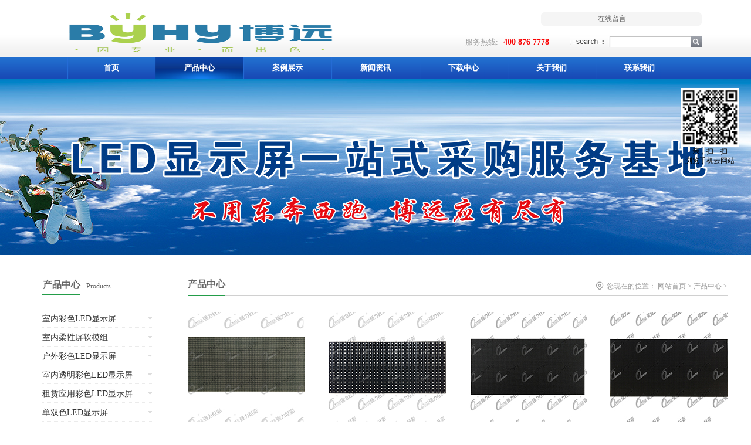

--- FILE ---
content_type: text/html;charset=utf-8
request_url: http://www.xjbyhy.com/pro.aspx?fid=n3:3:3&pageindex=2
body_size: 13384
content:
<!DOCTYPE HTML PUBLIC "-//W3C//DTD HTML 4.01 Transitional//EN" "http://www.w3c.org/TR/1999/REC-html401-19991224/loose.dtd">

<html lang="zh-cn" xmlns="http://www.w3.org/1999/xhtml">
<head><title>
	显示屏电源_节能显示屏_新疆液晶拼接屏-博远恒业
</title><meta name="keywords" content="显示屏电源,节能显示屏,新疆液晶拼接屏"/><meta name="description" content="新疆博远恒业电子科技有限公司一家集LED光电显示屏、LED发光亮化产品方案设计、销售和服务为一体的高新技术企业，经营产品涵盖显示屏电源和节能显示屏以及新疆液晶拼接屏，通过无依赖的市场压力传递,使内部机制永远处于激活状态。"/><link rel="canonical" href="http://www.xjbyhy.com/pro.aspx?fid=n3:3:3" /><meta name="renderer" content="webkit" /><meta content="text/html; charset=utf-8" http-equiv="Content-Type" /><link id="css__pro" rel="stylesheet" type="text/css" href="https://0.rc.xiniu.com/g2/M00/C4/F0/CgAGfFtrK0KAWqi5AABKtJ9J7Do358.css?d=20180623003642" /><link rel="bookmark" href="https://0.rc.xiniu.com/g4/M00/92/8D/CgAG0mSuDaKAKUlyAAAObh5KXOQ212.png" /><link rel="shortcut icon" href="https://0.rc.xiniu.com/g4/M00/92/8D/CgAG0mSuDaKAKUlyAAAObh5KXOQ212.png" />
	
	<script type="text/javascript">var _jtime=new Date();function jqload(){window.jLoad=new Date()-_jtime;}function jqerror(){window.jLoad=-1;}</script>
    <script type="text/javascript" src="https://1.rc.xiniu.com/js/jq/jqueryV173.js" onload="jqload()" onerror="jqerror()" id="jquery"></script>
	<script type="text/javascript" src="https://1.rc.xiniu.com/js/pb/2/Public.js"></script>	
	<script type="text/javascript" src="https://1.rc.xiniu.com/js/tl/swfobject_modified.js"></script>
	<script type="text/javascript" src="https://1.rc.xiniu.com/js/tl/swfobject.js"></script>
	 
</head>
<body class="pro_body">
<form method="get" id="form1" name="form1" NavigateId="3" data-pid="021821821801452192050197220203220014501982102080" data-mid="020801452192050197220203220014501982102080">
<div class="aspNetHidden">
<input type="hidden" name="__VIEWSTATE" id="__VIEWSTATE" value="" />
</div>

        
        <div id="ea_h">
            <div class="top">
                <div class="t_t">
                    
                    <div id="t_logo" class="t_logo"> 
                        
                        <div id="ea_l"><a href="/" target="_self"><img alt="新疆LED显示屏-新疆博远恒业电子科技有限公司" src="https://0.rc.xiniu.com/g4/M00/92/8D/CgAG0mSuDTqAbuAaAABbovHteTQ252.png" /></a></div>
                         
                        
                    </div>
                    
                    
                    <div id="xn_h_12_wrap" class="xn_h_12_wrap">
                        
                         
                            <div id="EIMS_C_40000_Panel">
                                <ul id="EIMS_C_40000_Normall" class="xn_h_12_redlogin">
                                    <li id="EIMS_C_40000_normallName" class="xn_h_12_rlname"></li>
                                    <li id="EIMS_C_40000_normallName1" class="xn_h_12_rlname1"></li>
                                    <li class="xn_h_12_rllogin"><a rel="nofollow" href="login.aspx">登录</a></li>
                                    <li class="xn_h_12_rlreg"><a rel="nofollow" href="reg.aspx">注册</a></li>
                                </ul>
                                <ul id="EIMS_C_40000_Logined" class="xn_h_12_onlogin" style="display: none">
                                    <li class="xn_h_12_olwel"><span name="_onlogin1"> 欢迎您，</span></li>
                                    <li class="xn_h_12_olname"><span id="EIMS_C_40000_loginedName"></span></li>
                                    <li class="xn_h_12_oltc"><a id="EIMS_C_40000_loginout" href="javascript:void(0)">退出</a></li>
                                </ul> 
                            </div>
                            
                        
                    </div>
                    
                    
                    <div id="t_sc" class="t_sc">
                        <span class="t_sc1"><a onClick="return setHomepage();">
                            <span name="_t_sc1">设为首页</span>
                        </a></span>  
                        <span class="t_sc3"><a href="about.aspx?FId=n1:1:1" target="_blank">
                            <span name="_t_sc3">关于我们</span>
                        </a></span>
                        <span class="t_sc4"><a href="contact.aspx?FId=n7:7:7" target="_blank">
                            <span name="_t_sc4">联系我们</span>
                        </a></span>
                        <span class="t_sc5"><a rel="nofollow" href="contact.aspx?TypeId=139&FId=t7:139:7" target="_blank">
                            <span name="_t_sc5">在线留言</span>
                        </a></span>
                        
                    </div>
                    
                    
                    
                    <div class="t_df"></div>
                    
                        
                    
                    <div id="t_tel" class="t_tel">
                        <span class="t_tel_ts"><span name="_t_tel1|">服务热线:</span></span>
                        <span class="t_tel_nb"><span name="_t_tel2|" >400 876 7778</span></span>
                        
                    </div>
                    
                    
                    <div id="t_search" class="t_search">
                        <table cellspacing="0" cellpadding="0"  border="0"><tr>
<td>
<input name="ShoveWebControl_Search12$tbSearch" type="text" id="ShoveWebControl_Search12_tbSearch" class="t_search_text" DefaultText="" onmousedown="if(this.value == &#39;&#39;){this.value = &#39;&#39;;}" onkeyup="ShoveEIMS3_OnKeyPress(event, &#39;img_ShoveWebControl_Search12&#39;)" onkeydown="ShoveEIMS3_OnKeyDown(event)" onblur="if(this.value == &#39;&#39; || this.value == &#39;&#39;){this.value = &#39;&#39;;}" /></td>
<td><img id="img_ShoveWebControl_Search12" border="0" src="https://1.rc.xiniu.com/rc/Heads/2426/images/ihpsp1_t_search_rbnt.png" alt="新疆博远恒业电子科技有限公司" LevelOneType="2" onclick="ShoveEIMS3_Transf(this,'search.aspx','ShoveWebControl_Search12_tbSearch','ShoveWebControl_Search12', true)" style="cursor:pointer;" /></td>
</tr></table>
<script type='text/javascript'>document.getElementById("ShoveWebControl_Search12_tbSearch").onkeydown=function(event){ var e=event || window.Event; if(e.keyCode==13){ e.returnValue = false;if(e.preventDefault){ e.preventDefault(); }}}</script>

                        
                    </div>
                    
                     
                    <div id="t_ver" class="t_ver">
                        <ul>
                            
                                    <li><a href='###'>中文版</a></li>
                                
                        </ul>
                        
                    </div>
                    
                </div>
                
                <div id="ea_n">
                    
                    <div id="nav" class="nav">
                        <div class="nav_main">
                            <ul id="ShoveWebControl_VMenu1" class="type1Ul type1Ul_n000">
<li id="type1Li_n0" level=0 index=0 class="nav_menu1"><a href="/" target="_self" >首页</a></li>
<li id="type1Li_n3" level=0 data_id="3" type="n" index=1 class="nav_menu1">
<a href="pro.aspx?FId=n3:3:3" target="_self"><span name="ShoveWebControl_VMenu1204080739|T_Navigates|Id|3|Name">产品中心</span></a><ul id="type1Ul_t301" style="display:none" class="type1Ul type1Ul_t301">
<li id="type1Li_t301_1" data_id="3_10" class="nav_menu2" type="t" index=1 level=1><a href="pro.aspx?FId=t3:10:3&TypeId=10" target="_self"><span name="ShoveWebControl_VMenu1318284468|T_ProductTypes|Id|10|Name">室内彩色LED显示屏</span></a>
<ul id="type1Ul_t3102" style="display:none" class="type1Ul type1Ul_t3102">
<li id="type1Li_t3102_1" data_id="3_82" class="nav_menu3" type="t" index=1 level=2><a href="pro.aspx?FId=t3:82:3&TypeId=82" target="_self"><span name="ShoveWebControl_VMenu1602609649|T_ProductTypes|Id|82|Name">室内S高端系列</span></a>
</li>
<li id="type1Li_t3102_2" data_id="3_81" class="nav_menu3" type="t" index=2 level=2><a href="pro.aspx?FId=t3:81:3&TypeId=81" target="_self"><span name="ShoveWebControl_VMenu1377857216|T_ProductTypes|Id|81|Name">室内Q系列</span></a>
</li>
</ul>
</li>
<li id="type1Li_t301_2" data_id="3_12" class="nav_menu2" type="t" index=2 level=1><a href="http://www.qlled.com/product/product-details?newsId=3472&typeId=3420" rel="nofollow" target="_self"><span name="ShoveWebControl_VMenu1919087025|T_ProductTypes|Id|12|Name">室内柔性屏软模组</span></a>
<ul id="type1Ul_t3122" style="display:none" class="type1Ul type1Ul_t3122">
<li id="type1Li_t3122_1" data_id="3_83" class="nav_menu3" type="t" index=1 level=2><a href="http://www.qlled.com/product/product-details?newsId=3472&typeId=83&FId=t3:83:3" rel="nofollow" target="_self"><span name="ShoveWebControl_VMenu11601726217|T_ProductTypes|Id|83|Name">睽丽系列</span></a>
</li>
</ul>
</li>
<li id="type1Li_t301_3" data_id="3_13" class="nav_menu2" type="t" index=3 level=1><a href="pro.aspx?FId=t3:13:3&TypeId=13" target="_self"><span name="ShoveWebControl_VMenu1330989896|T_ProductTypes|Id|13|Name">户外彩色LED显示屏</span></a>
<ul id="type1Ul_t3132" style="display:none" class="type1Ul type1Ul_t3132">
<li id="type1Li_t3132_1" data_id="3_85" class="nav_menu3" type="t" index=1 level=2><a href="pro.aspx?FId=t3:85:3&TypeId=85" target="_self"><span name="ShoveWebControl_VMenu11976862362|T_ProductTypes|Id|85|Name">户外Q系列</span></a>
</li>
<li id="type1Li_t3132_2" data_id="3_84" class="nav_menu3" type="t" index=2 level=2><a href="pro.aspx?FId=t3:84:3&TypeId=84" target="_self"><span name="ShoveWebControl_VMenu1242864661|T_ProductTypes|Id|84|Name">户外S高端系列</span></a>
</li>
</ul>
</li>
<li id="type1Li_t301_4" data_id="3_11" class="nav_menu2" type="t" index=4 level=1><a href="http://www.qlled.com/product/product-details?newsId=5926&typeId=3420" rel="nofollow" target="_self"><span name="ShoveWebControl_VMenu12145370927|T_ProductTypes|Id|11|Name">室内透明彩色LED显示屏</span></a>
<ul id="type1Ul_t3112" style="display:none" class="type1Ul type1Ul_t3112">
<li id="type1Li_t3112_1" data_id="3_87" class="nav_menu3" type="t" index=1 level=2><a href="http://www.qlled.com/product/product-details?newsId=5926&typeId=87&FId=t3:87:3" rel="nofollow" target="_self"><span name="ShoveWebControl_VMenu11123941874|T_ProductTypes|Id|87|Name">室内T小天使系列</span></a>
</li>
</ul>
</li>
<li id="type1Li_t301_5" data_id="3_66" class="nav_menu2" type="t" index=5 level=1><a href="http://www.qlled.com/product/product-details?newsId=6135&typeId=3420" rel="nofollow" target="_self"><span name="ShoveWebControl_VMenu1408488179|T_ProductTypes|Id|66|Name">租赁应用彩色LED显示屏</span></a>
<ul id="type1Ul_t3662" style="display:none" class="type1Ul type1Ul_t3662">
<li id="type1Li_t3662_1" data_id="3_89" class="nav_menu3" type="t" index=1 level=2><a href="http://www.qlled.com/product/product-details?newsId=6135&typeId=89&FId=t3:89:3" rel="nofollow" target="_self"><span name="ShoveWebControl_VMenu11865647436|T_ProductTypes|Id|89|Name">室内标准D系列</span></a>
</li>
<li id="type1Li_t3662_2" data_id="3_88" class="nav_menu3" type="t" index=2 level=2><a href="http://www.qlled.com/product/product-details?newsId=6135&typeId=88&FId=t3:88:3" rel="nofollow" target="_self"><span name="ShoveWebControl_VMenu1476759297|T_ProductTypes|Id|88|Name">户外标准N系列</span></a>
</li>
</ul>
</li>
<li id="type1Li_t301_6" data_id="3_67" class="nav_menu2" type="t" index=6 level=1><a href="pro.aspx?FId=t3:67:3&TypeId=67" target="_self"><span name="ShoveWebControl_VMenu11662498342|T_ProductTypes|Id|67|Name">单双色LED显示屏</span></a>
<ul id="type1Ul_t3672" style="display:none" class="type1Ul type1Ul_t3672">
<li id="type1Li_t3672_1" data_id="3_90" class="nav_menu3" type="t" index=1 level=2><a href="pro.aspx?FId=t3:90:3&TypeId=90" target="_self"><span name="ShoveWebControl_VMenu1846756105|T_ProductTypes|Id|90|Name">户外/亚户外单双色系列</span></a>
</li>
</ul>
</li>
<li id="type1Li_t301_7" data_id="3_70" class="nav_menu2" type="t" index=7 level=1><a href="pro.aspx?FId=t3:70:3&TypeId=70" target="_self"><span name="ShoveWebControl_VMenu1524729199|T_ProductTypes|Id|70|Name">显示屏电源</span></a>
<ul id="type1Ul_t3702" style="display:none" class="type1Ul type1Ul_t3702">
<li id="type1Li_t3702_1" data_id="3_78" class="nav_menu3" type="t" index=1 level=2><a href="pro.aspx?FId=t3:78:3&TypeId=78" target="_self"><span name="ShoveWebControl_VMenu1161396205|T_ProductTypes|Id|78|Name">创联标准电源</span></a>
</li>
<li id="type1Li_t3702_2" data_id="3_79" class="nav_menu3" type="t" index=2 level=2><a href="pro.aspx?FId=t3:79:3&TypeId=79" target="_self"><span name="ShoveWebControl_VMenu1784198476|T_ProductTypes|Id|79|Name">创联超薄电源</span></a>
</li>
<li id="type1Li_t3702_3" data_id="3_80" class="nav_menu3" type="t" index=3 level=2><a href="pro.aspx?FId=t3:80:3&TypeId=80" target="_self"><span name="ShoveWebControl_VMenu1602967013|T_ProductTypes|Id|80|Name">创锦标准电源</span></a>
</li>
</ul>
</li>
<li id="type1Li_t301_8" data_id="3_71" class="nav_menu2" type="t" index=8 level=1><a href="pro.aspx?FId=t3:71:3&TypeId=71" target="_self"><span name="ShoveWebControl_VMenu11185713261|T_ProductTypes|Id|71|Name">显示屏辅材</span></a>
<ul id="type1Ul_t3712" style="display:none" class="type1Ul type1Ul_t3712">
<li id="type1Li_t3712_1" data_id="3_74" class="nav_menu3" type="t" index=1 level=2><a href="pro.aspx?FId=t3:74:3&TypeId=74" target="_self"><span name="ShoveWebControl_VMenu11124581110|T_ProductTypes|Id|74|Name">镁丽箱体</span></a>
</li>
<li id="type1Li_t3712_2" data_id="3_75" class="nav_menu3" type="t" index=2 level=2><a href="pro.aspx?FId=t3:75:3&TypeId=75" target="_self"><span name="ShoveWebControl_VMenu12124559509|T_ProductTypes|Id|75|Name">显示屏箱体</span></a>
</li>
<li id="type1Li_t3712_3" data_id="3_76" class="nav_menu3" type="t" index=3 level=2><a href="pro.aspx?FId=t3:76:3&TypeId=76" target="_self"><span name="ShoveWebControl_VMenu1530116919|T_ProductTypes|Id|76|Name">显示屏型材</span></a>
</li>
<li id="type1Li_t3712_4" data_id="3_77" class="nav_menu3" type="t" index=4 level=2><a href="pro.aspx?FId=t3:77:3&TypeId=77" target="_self"><span name="ShoveWebControl_VMenu11145821276|T_ProductTypes|Id|77|Name">显示屏小五金</span></a>
</li>
</ul>
</li>
</ul>
</li>
<li id="type1Li_n4" level=0 data_id="4" type="n" index=2 class="nav_menu1">
<a href="case_complex.aspx?FId=n4:4:4" target="_self"><span name="ShoveWebControl_VMenu1408578337|T_Navigates|Id|4|Name">案例展示</span></a><ul id="type1Ul_t401" style="display:none" class="type1Ul type1Ul_t401">
<li id="type1Li_t401_1" data_id="4_29" class="nav_menu2" type="t" index=1 level=1><a href="case_complex.aspx?TypeId=29&FId=t4:29:4" target="_self"><span name="ShoveWebControl_VMenu1230357081|T_NewsTypes|Id|29|Name">户外案例</span></a>
</li>
<li id="type1Li_t401_2" data_id="4_30" class="nav_menu2" type="t" index=2 level=1><a href="case_complex.aspx?TypeId=30&FId=t4:30:4" target="_self"><span name="ShoveWebControl_VMenu11409352364|T_NewsTypes|Id|30|Name">室内案例</span></a>
</li>
<li id="type1Li_t401_3" data_id="4_144" class="nav_menu2" type="t" index=3 level=1><a href="case_complex.aspx?FId=t4:144:4&TypeId=144" target="_self"><span name="ShoveWebControl_VMenu12128814065|T_NewsTypes|Id|144|Name">经典案例</span></a>
</li>
</ul>
</li>
<li id="type1Li_n2" level=0 data_id="2" type="n" index=3 class="nav_menu1">
<a href="news_complex.aspx?FId=n2:2:2" target="_self"><span name="ShoveWebControl_VMenu11724931259|T_Navigates|Id|2|Name">新闻资讯</span></a><ul id="type1Ul_t201" style="display:none" class="type1Ul type1Ul_t201">
<li id="type1Li_t201_1" data_id="2_4" class="nav_menu2" type="t" index=1 level=1><a href="news_complex.aspx?FId=t2:4:2&TypeId=4" target="_self"><span name="ShoveWebControl_VMenu172162320|T_NewsTypes|Id|4|Name">公司新闻</span></a>
</li>
<li id="type1Li_t201_2" data_id="2_5" class="nav_menu2" type="t" index=2 level=1><a href="news_complex.aspx?FId=t2:5:2&TypeId=5" target="_self"><span name="ShoveWebControl_VMenu1560202604|T_NewsTypes|Id|5|Name">行业动态</span></a>
</li>
<li id="type1Li_t201_3" data_id="2_28" class="nav_menu2" type="t" index=3 level=1><a href="news_complex.aspx?FId=t2:28:2&TypeId=28" target="_self"><span name="ShoveWebControl_VMenu11074554292|T_NewsTypes|Id|28|Name">展会新闻</span></a>
</li>
<li id="type1Li_t201_4" data_id="2_138" class="nav_menu2" type="t" index=4 level=1><a href="news_complex.aspx?FId=t2:138:2&TypeId=138" target="_self"><span name="ShoveWebControl_VMenu1233218560|T_NewsTypes|Id|138|Name">LED知识</span></a>
</li>
</ul>
</li>
<li id="type1Li_n14" level=0 data_id="14" type="n" index=4 class="nav_menu1">
<a href="down_complex.aspx?FId=n14:14:14" rel="nofollow" target="_self"><span name="ShoveWebControl_VMenu11738230316|T_Navigates|Id|14|Name">下载中心</span></a><ul id="type1Ul_t1401" style="display:none" class="type1Ul type1Ul_t1401">
<li id="type1Li_t1401_1" data_id="14_17" class="nav_menu2" type="t" index=1 level=1><a href="down_complex.aspx?FId=t14:17:14&TypeId=17" rel="nofollow" target="_self"><span name="ShoveWebControl_VMenu1152386106|T_FileTypes|Id|17|Name">强力软件</span></a>
</li>
<li id="type1Li_t1401_2" data_id="14_16" class="nav_menu2" type="t" index=2 level=1><a href="down_complex.aspx?FId=t14:16:14&TypeId=16" rel="nofollow" target="_self"><span name="ShoveWebControl_VMenu1604725478|T_FileTypes|Id|16|Name">灵信软件</span></a>
</li>
<li id="type1Li_t1401_3" data_id="14_14" class="nav_menu2" type="t" index=3 level=1><a href="down_complex.aspx?FId=t14:14:14&TypeId=14" rel="nofollow" target="_self"><span name="ShoveWebControl_VMenu11990006105|T_FileTypes|Id|14|Name">诺瓦软件</span></a>
</li>
<li id="type1Li_t1401_4" data_id="14_15" class="nav_menu2" type="t" index=4 level=1><a href="down_complex.aspx?FId=t14:15:14&TypeId=15" rel="nofollow" target="_self"><span name="ShoveWebControl_VMenu12101707860|T_FileTypes|Id|15|Name">仰邦软件</span></a>
</li>
<li id="type1Li_t1401_5" data_id="14_18" class="nav_menu2" type="t" index=5 level=1><a href="down_complex.aspx?FId=t14:18:14&TypeId=18" rel="nofollow" target="_self"><span name="ShoveWebControl_VMenu1458551081|T_FileTypes|Id|18|Name">胸牌软件</span></a>
</li>
<li id="type1Li_t1401_6" data_id="14_19" class="nav_menu2" type="t" index=6 level=1><a href="down_complex.aspx?FId=t14:19:14&TypeId=19" rel="nofollow" target="_self"><span name="ShoveWebControl_VMenu11139836554|T_FileTypes|Id|19|Name">卡莱特软件</span></a>
</li>
</ul>
</li>
<li id="type1Li_n1" level=0 data_id="1" type="n" index=5 class="nav_menu1">
<a href="about.aspx?TypeId=1&FId=t1:1:1" rel="nofollow" target="_self"><span name="ShoveWebControl_VMenu11327021181|T_Navigates|Id|1|Name">关于我们</span></a><ul id="type1Ul_t101" style="display:none" class="type1Ul type1Ul_t101">
<li id="type1Li_t101_1" data_id="1_1" class="nav_menu2" type="t" index=1 level=1><a href="about.aspx?TypeId=1&FId=t1:1:1" rel="nofollow" target="_self"><span name="ShoveWebControl_VMenu11307001800|T_NewsTypes|Id|1|Name">公司简介</span></a>
</li>
<li id="type1Li_t101_2" data_id="1_2" class="nav_menu2" type="t" index=2 level=1><a href="about.aspx?TypeId=2&FId=t1:2:1" rel="nofollow" target="_self"><span name="ShoveWebControl_VMenu1884822729|T_NewsTypes|Id|2|Name">公司文化</span></a>
</li>
<li id="type1Li_t101_3" data_id="1_3" class="nav_menu2" type="t" index=3 level=1><a href="honor.aspx?TypeID=3&fid=t1:3:1" rel="nofollow" target="_self"><span name="ShoveWebControl_VMenu11378932724|T_NewsTypes|Id|3|Name">荣誉资质</span></a>
</li>
<li id="type1Li_t101_4" data_id="1_26" class="nav_menu2" type="t" index=4 level=1><a href="about.aspx?TypeId=26&FId=t1:26:1" rel="nofollow" target="_self"><span name="ShoveWebControl_VMenu11925235174|T_NewsTypes|Id|26|Name">发展历程</span></a>
</li>
</ul>
</li>
<li id="type1Li_n7" level=0 data_id="7" type="n" index=6 class="nav_menu1">
<a href="contact.aspx?FId=n7:7:7" rel="nofollow" target="_self"><span name="ShoveWebControl_VMenu12061625771|T_Navigates|Id|7|Name">联系我们</span></a><ul id="type1Ul_t701" style="display:none" class="type1Ul type1Ul_t701">
<li id="type1Li_t701_1" data_id="7_139" class="nav_menu2" type="t" index=1 level=1><a href="contact.aspx?FId=t7:139:7&TypeId=139" rel="nofollow" target="_self"><span name="ShoveWebControl_VMenu11946313659|T_NewsTypes|Id|139|Name">公司总部</span></a>
</li>
<li id="type1Li_t701_2" data_id="7_140" class="nav_menu2" type="t" index=2 level=1><a href="apply.aspx?TypeId=140&FId=t7:140:7" rel="nofollow" target="_self"><span name="ShoveWebControl_VMenu11915208516|T_NewsTypes|Id|140|Name">渠道招商</span></a>
</li>
<li id="type1Li_t701_3" data_id="7_141" class="nav_menu2" type="t" index=3 level=1><a href="contact.aspx?FId=t7:141:7&TypeId=141" rel="nofollow" target="_self"><span name="ShoveWebControl_VMenu11626538737|T_NewsTypes|Id|141|Name">终端形象展示</span></a>
</li>
<li id="type1Li_t701_4" data_id="7_142" class="nav_menu2" type="t" index=4 level=1><a href="contact.aspx?FId=t7:142:7&TypeId=142" rel="nofollow" target="_self"><span name="ShoveWebControl_VMenu1869759671|T_NewsTypes|Id|142|Name">地市产品囤货商</span></a>
</li>
<li id="type1Li_t701_5" data_id="7_143" class="nav_menu2" type="t" index=5 level=1><a href="contact.aspx?FId=t7:143:7&TypeId=143" rel="nofollow" target="_self"><span name="ShoveWebControl_VMenu11541154124|T_NewsTypes|Id|143|Name">千店服务商名录</span></a>
</li>
</ul>
</li>
</ul>
<script type="text/javascript">var ShoveWebControl_VMenu1={normal:{class1:'nav_menu1',class2:'nav_menu2',class3:'nav_menu3',class4:'nav_menu4',class5:'nav_menu5',class6:'nav_menu6'},visited:{class1:'nav_menu1_2',class2:'nav_menu2_2',class3:'nav_menu3_2',class4:'nav_menu4_2',class5:'nav_menu5_2',class6:'nav_menu6_2',class6:'nav_menu6_2'},home:{defaultClass:'nav_menu1',visitedClass:'nav_menu1_2'},content:{defaultClass:'',visitedClass:'',focusClass:''},focus:{class1:'nav_menu1_cur',class2:'nav_menu2_cur',class3:'nav_menu3_cur',class4:'nav_menu4_cur',class5:'nav_menu5_cur',class6:'nav_menu6_cur'},beforeTag:{packUpClass:'',packDownClass:''},expendEffect:1,aniEffect:3,fIdParam:'FId',topUlId:'ShoveWebControl_VMenu1',homeLiId:'type1Li_n0'};ShoveWebControl_VMenu1.menu=new BaseControlMenu();ShoveWebControl_VMenu1.menu.Init('ShoveWebControl_VMenu1',ShoveWebControl_VMenu1);ShoveWebControl_VMenu1.menu.InitMenu('type1Ul_n000',ShoveWebControl_VMenu1);</script>
                        </div>
                        
                    </div>
                    
                </div>
                 
            </div>
             
        </div>
        
        <div id="ea_ba">
            
            <div id="products_banner" class="products_banner">
                <div class="products_banner_m">
                    <img  data-original="https://0.rc.xiniu.com/g2/M00/9A/9D/CgAGe1stIfeAVi_BAAU_5OSbOtU299.jpg" alt="" />
                </div>
				
            </div>
            
        </div>
        
        <div id="ea_c">
            <div class="n_main">
                <div class="n_content">
                    <div class="n_content_left">

                        <div class="xn_c_7_wrap" id="xn_c_7_wrap" data-type="block">
                            
                            <div class="xn_c_7_main" id="xn_c_7_main">
                                <span class="xn_c_7_goTop">
                                    
                                        <span name="_xn_c_7_goTop">回到顶部</span>
                                    
                                </span>
                            </div>
                            
                        </div>


                        <div id="n_content_left_t" class="n_content_left_t" data-type="block">
                            <div class="n_content_left_t_cnt">
                            <span class="n_content_left_t1">
                                <span id='ShoveWebControl_Text1'>产品中心</span>
                            </span><span class="n_content_left_t2">
                                
                                <span name="_nleft_n_name1">Products</span>
                                
                            </span>
                            </div>
							
                        </div>


                        <div id="n_content_left_cnt" class="n_content_left_cnt" data-type="block">
                            <ul id="ShoveWebControl_VMenu2" class="left_typeUl left_typeUl_n000" style="display:none">
<ul id="left_typeUl_t300" class="left_typeUl left_typeUl_t300">
<li id="left_typeLi_t300_1" data_id="3_10" class="left_menu1" type="t" index=1 level=0><a href="products.aspx?TypeId=10&FId=t3:10:3" target="_self"><span name="ShoveWebControl_VMenu21345690765|T_ProductTypes|Id|10|Name">室内彩色LED显示屏</span></a>
<ul id="left_typeUl_t3101" style="display:none" expend=0 class="left_typeUl left_typeUl_t3101">
<li id="left_typeLi_t3101_1" data_id="3_82" class="left_menu2" type="t" index=1 level=1><a href="products.aspx?TypeId=82&FId=t3:82:3" target="_self"><span name="ShoveWebControl_VMenu2608762122|T_ProductTypes|Id|82|Name">室内S高端系列</span></a>
</li>
<li id="left_typeLi_t3101_2" data_id="3_81" class="left_menu2" type="t" index=2 level=1><a href="products.aspx?TypeId=81&FId=t3:81:3" target="_self"><span name="ShoveWebControl_VMenu2482818350|T_ProductTypes|Id|81|Name">室内Q系列</span></a>
</li>
</ul>
</li>
<li id="left_typeLi_t300_2" data_id="3_12" class="left_menu1" type="t" index=2 level=0><a href="http://www.qlled.com/product/product-details?newsId=3472&typeId=3420" rel="nofollow" target="_self"><span name="ShoveWebControl_VMenu21045765474|T_ProductTypes|Id|12|Name">室内柔性屏软模组</span></a>
<ul id="left_typeUl_t3121" style="display:none" expend=0 class="left_typeUl left_typeUl_t3121">
<li id="left_typeLi_t3121_1" data_id="3_83" class="left_menu2" type="t" index=1 level=1><a href="http://www.qlled.com/product/product-details?newsId=3472&typeId=83&FId=t3:83:3" rel="nofollow" target="_self"><span name="ShoveWebControl_VMenu22127603565|T_ProductTypes|Id|83|Name">睽丽系列</span></a>
</li>
</ul>
</li>
<li id="left_typeLi_t300_3" data_id="3_13" class="left_menu1" type="t" index=3 level=0><a href="products.aspx?TypeId=13&FId=t3:13:3" target="_self"><span name="ShoveWebControl_VMenu267947720|T_ProductTypes|Id|13|Name">户外彩色LED显示屏</span></a>
<ul id="left_typeUl_t3131" style="display:none" expend=0 class="left_typeUl left_typeUl_t3131">
<li id="left_typeLi_t3131_1" data_id="3_85" class="left_menu2" type="t" index=1 level=1><a href="products.aspx?TypeId=85&FId=t3:85:3" target="_self"><span name="ShoveWebControl_VMenu21062723554|T_ProductTypes|Id|85|Name">户外Q系列</span></a>
</li>
<li id="left_typeLi_t3131_2" data_id="3_84" class="left_menu2" type="t" index=2 level=1><a href="products.aspx?TypeId=84&FId=t3:84:3" target="_self"><span name="ShoveWebControl_VMenu225858488|T_ProductTypes|Id|84|Name">户外S高端系列</span></a>
</li>
</ul>
</li>
<li id="left_typeLi_t300_4" data_id="3_11" class="left_menu1" type="t" index=4 level=0><a href="http://www.qlled.com/product/product-details?newsId=5926&typeId=3420" rel="nofollow" target="_self"><span name="ShoveWebControl_VMenu2604547869|T_ProductTypes|Id|11|Name">室内透明彩色LED显示屏</span></a>
<ul id="left_typeUl_t3111" style="display:none" expend=0 class="left_typeUl left_typeUl_t3111">
<li id="left_typeLi_t3111_1" data_id="3_87" class="left_menu2" type="t" index=1 level=1><a href="http://www.qlled.com/product/product-details?newsId=5926&typeId=87&FId=t3:87:3" rel="nofollow" target="_self"><span name="ShoveWebControl_VMenu22039524190|T_ProductTypes|Id|87|Name">室内T小天使系列</span></a>
</li>
</ul>
</li>
<li id="left_typeLi_t300_5" data_id="3_66" class="left_menu1" type="t" index=5 level=0><a href="http://www.qlled.com/product/product-details?newsId=6135&typeId=3420" rel="nofollow" target="_self"><span name="ShoveWebControl_VMenu21985903383|T_ProductTypes|Id|66|Name">租赁应用彩色LED显示屏</span></a>
<ul id="left_typeUl_t3661" style="display:none" expend=0 class="left_typeUl left_typeUl_t3661">
<li id="left_typeLi_t3661_1" data_id="3_89" class="left_menu2" type="t" index=1 level=1><a href="http://www.qlled.com/product/product-details?newsId=6135&typeId=89&FId=t3:89:3" rel="nofollow" target="_self"><span name="ShoveWebControl_VMenu2200097389|T_ProductTypes|Id|89|Name">室内标准D系列</span></a>
</li>
<li id="left_typeLi_t3661_2" data_id="3_88" class="left_menu2" type="t" index=2 level=1><a href="http://www.qlled.com/product/product-details?newsId=6135&typeId=88&FId=t3:88:3" rel="nofollow" target="_self"><span name="ShoveWebControl_VMenu2723800610|T_ProductTypes|Id|88|Name">户外标准N系列</span></a>
</li>
</ul>
</li>
<li id="left_typeLi_t300_6" data_id="3_67" class="left_menu1" type="t" index=6 level=0><a href="products.aspx?TypeId=67&FId=t3:67:3" target="_self"><span name="ShoveWebControl_VMenu2746084842|T_ProductTypes|Id|67|Name">单双色LED显示屏</span></a>
<ul id="left_typeUl_t3671" style="display:none" expend=0 class="left_typeUl left_typeUl_t3671">
<li id="left_typeLi_t3671_1" data_id="3_90" class="left_menu2" type="t" index=1 level=1><a href="products.aspx?TypeId=90&FId=t3:90:3" target="_self"><span name="ShoveWebControl_VMenu2764354084|T_ProductTypes|Id|90|Name">户外/亚户外单双色系列</span></a>
</li>
</ul>
</li>
<li id="left_typeLi_t300_7" data_id="3_70" class="left_menu1" type="t" index=7 level=0><a href="products.aspx?TypeId=70&FId=t3:70:3" target="_self"><span name="ShoveWebControl_VMenu2180050046|T_ProductTypes|Id|70|Name">显示屏电源</span></a>
<ul id="left_typeUl_t3701" style="display:none" expend=0 class="left_typeUl left_typeUl_t3701">
<li id="left_typeLi_t3701_1" data_id="3_78" class="left_menu2" type="t" index=1 level=1><a href="products.aspx?TypeId=78&FId=t3:78:3" target="_self"><span name="ShoveWebControl_VMenu21367997607|T_ProductTypes|Id|78|Name">创联标准电源</span></a>
</li>
<li id="left_typeLi_t3701_2" data_id="3_79" class="left_menu2" type="t" index=2 level=1><a href="products.aspx?TypeId=79&FId=t3:79:3" target="_self"><span name="ShoveWebControl_VMenu21792547326|T_ProductTypes|Id|79|Name">创联超薄电源</span></a>
</li>
<li id="left_typeLi_t3701_3" data_id="3_80" class="left_menu2" type="t" index=3 level=1><a href="products.aspx?TypeId=80&FId=t3:80:3" target="_self"><span name="ShoveWebControl_VMenu21947297853|T_ProductTypes|Id|80|Name">创锦标准电源</span></a>
</li>
</ul>
</li>
<li id="left_typeLi_t300_8" data_id="3_71" class="left_menu1" type="t" index=8 level=0><a href="products.aspx?TypeId=71&FId=t3:71:3" target="_self"><span name="ShoveWebControl_VMenu2407038760|T_ProductTypes|Id|71|Name">显示屏辅材</span></a>
<ul id="left_typeUl_t3711" style="display:none" expend=0 class="left_typeUl left_typeUl_t3711">
<li id="left_typeLi_t3711_1" data_id="3_74" class="left_menu2" type="t" index=1 level=1><a href="products.aspx?TypeId=74&FId=t3:74:3" target="_self"><span name="ShoveWebControl_VMenu21400695203|T_ProductTypes|Id|74|Name">镁丽箱体</span></a>
</li>
<li id="left_typeLi_t3711_2" data_id="3_75" class="left_menu2" type="t" index=2 level=1><a href="products.aspx?TypeId=75&FId=t3:75:3" target="_self"><span name="ShoveWebControl_VMenu21077723045|T_ProductTypes|Id|75|Name">显示屏箱体</span></a>
</li>
<li id="left_typeLi_t3711_3" data_id="3_76" class="left_menu2" type="t" index=3 level=1><a href="products.aspx?TypeId=76&FId=t3:76:3" target="_self"><span name="ShoveWebControl_VMenu21083559747|T_ProductTypes|Id|76|Name">显示屏型材</span></a>
</li>
<li id="left_typeLi_t3711_4" data_id="3_77" class="left_menu2" type="t" index=4 level=1><a href="products.aspx?TypeId=77&FId=t3:77:3" target="_self"><span name="ShoveWebControl_VMenu21337849521|T_ProductTypes|Id|77|Name">显示屏小五金</span></a>
</li>
</ul>
</li>
</ul>
</ul>
<script type="text/javascript">var ShoveWebControl_VMenu2={normal:{class1:'left_menu1',class2:'left_menu2',class3:'left_menu3',class4:'left_menu4',class5:'left_menu5',class6:'left_menu6'},visited:{class1:'left_menu1_2',class2:'left_menu2_2',class3:'left_menu3_2',class4:'left_menu4_2',class5:'left_menu5_2',class6:'left_menu6_2',class6:'left_menu6_2'},home:{defaultClass:'nav_menu1',visitedClass:'nav_menu1_2'},content:{defaultClass:'',visitedClass:'',focusClass:''},focus:{class1:'left_menu1_cur',class2:'left_menu2_cur',class3:'left_menu3_cur',class4:'left_menu4_cur',class5:'left_menu5_cur',class6:'left_menu6_cur'},beforeTag:{packUpClass:'',packDownClass:''},expendEffect:1,aniEffect:2,fIdParam:'FId',topUlId:'ShoveWebControl_VMenu2'};ShoveWebControl_VMenu2.menu=new BaseControlMenu();ShoveWebControl_VMenu2.menu.Init('ShoveWebControl_VMenu2',ShoveWebControl_VMenu2);;</script>
							
                        </div>


                        <div class="xn_c_17_wrap" id="xn_c_17_wrap" data-type="block" data-from="favorite">
                                                    
                            <div class="xn_c_17_head">
                                <div class="xn_c_17_head_cnt">
                                    <span class="xn_c_17_eWrap">
                                    
                                    <span name="_xn_c_17_eName">推荐产品</span>
                                    
                                    </span>
                                    <span class="xn_c_17_dashw">
                                    
                                    <span name="_xn_c_17_dash">TRANSLATE</span>
                                    
                                    </span>
                                    <span class="xn_c_17_cWrap">
                                        <a href="">更多></a>
                                    </span>
                                </div>
                            </div>
                            <div class="xn_c_17_wbox">
                                <div class="xn_c_17_scroll">
                                    
                                            <div class="xn_c_17_list">
                                                <div class="xn_c_17_img">
                                                    <a target="_blank" href='prod_view.aspx?TypeId=82&Id=182&FId=t3:82:3'>
                                                        <img  data-original='https://0.rc.xiniu.com/g2/M00/AA/06/CgAGfFs3B9-AMSIlAACzwJhDQMs552.jpg' alt='室内S3.07全彩LED显示屏'>
                                                    </a>
                                                </div>
                                                <div class="xn_c_17_content">
                                                    <div class="xn_c_17_title">
                                                        <a target="_blank" href='prod_view.aspx?TypeId=82&Id=182&FId=t3:82:3'>室内S3.07全彩LED显示屏
                                                        </a>
                                                    </div>
                                                    <div class="xn_c_17_cs" ej="edit_span">
                                                        <span id='xn_c_17_Data_xn_c_17_Text_0'></span>
                                                    </div>
                                                    <div class="xn_c_17_time">
                                                        <span class="xn_c_17_time_t1">
                                                            
                                                            <span name="_xn_c_17_time_t1">发布时间：</span>
                                                            
                                                        </span>
                                                        <span class="xn_c_17_date1">
                                                            <span id='xn_c_17_Data_xn_c_17_Text1_0'>2018</span>
                                                        </span>
                                                        <span class="xn_c_17_date2">-</span>
                                                        <span class="xn_c_17_date3">
                                                            <span id='xn_c_17_Data_xn_c_17_Text2_0'>06</span>
                                                        </span>
                                                        <span class="xn_c_17_date4">-</span>
                                                        <span class="xn_c_17_date5">
                                                            <span id='xn_c_17_Data_xn_c_17_Text3_0'>15</span>
                                                        </span>
                                                    </div>
                                                    <div class="xn_c_17_neirong" ej="edit_span">
                                                        <span id='xn_c_17_Data_xn_c_17_Text4_0'>像素间距: 3.07mm最佳视距: ≥3.0m安装方式: 室内固装应用场所: 用于室内大厅、电视台演播厅、展览馆、剧院、政府部门、会议室、娱乐场所、学校、医院、演艺中心等场所。</span>
                                                    </div>
                                                    <div class="xn_c_17_More">
                                                        <a target="_blank" href='prod_view.aspx?TypeId=82&Id=182&FId=t3:82:3'>
                                                            
                                                            <span name="_xn_c_17_more">More</span>
                                                            
                                                        </a>
                                                    </div>
                                                </div>
                                            </div>
                                        
                                            <div class="xn_c_17_list">
                                                <div class="xn_c_17_img">
                                                    <a target="_blank" href='prod_view.aspx?TypeId=85&Id=187&FId=t3:85:3'>
                                                        <img  data-original='https://0.rc.xiniu.com/g2/M00/A2/68/CgAGfFsjHAaAMRGNAAEWjV08ypo150.png' alt='户外表贴Q5全彩LED显示屏'>
                                                    </a>
                                                </div>
                                                <div class="xn_c_17_content">
                                                    <div class="xn_c_17_title">
                                                        <a target="_blank" href='prod_view.aspx?TypeId=85&Id=187&FId=t3:85:3'>户外表贴Q5全彩LED显示屏
                                                        </a>
                                                    </div>
                                                    <div class="xn_c_17_cs" ej="edit_span">
                                                        <span id='xn_c_17_Data_xn_c_17_Text_1'></span>
                                                    </div>
                                                    <div class="xn_c_17_time">
                                                        <span class="xn_c_17_time_t1">
                                                            
                                                            <span name="_xn_c_17_time_t1">发布时间：</span>
                                                            
                                                        </span>
                                                        <span class="xn_c_17_date1">
                                                            <span id='xn_c_17_Data_xn_c_17_Text1_1'>2018</span>
                                                        </span>
                                                        <span class="xn_c_17_date2">-</span>
                                                        <span class="xn_c_17_date3">
                                                            <span id='xn_c_17_Data_xn_c_17_Text2_1'>06</span>
                                                        </span>
                                                        <span class="xn_c_17_date4">-</span>
                                                        <span class="xn_c_17_date5">
                                                            <span id='xn_c_17_Data_xn_c_17_Text3_1'>15</span>
                                                        </span>
                                                    </div>
                                                    <div class="xn_c_17_neirong" ej="edit_span">
                                                        <span id='xn_c_17_Data_xn_c_17_Text4_1'>像素间距: 5mm最佳视距: ≥5.0m安装方式: 户外固装&#160;应用场所: 主要应用于户外广告传媒、政企工程、文化旅游、运动场馆、形象宣传、商业地产及门头等领域。</span>
                                                    </div>
                                                    <div class="xn_c_17_More">
                                                        <a target="_blank" href='prod_view.aspx?TypeId=85&Id=187&FId=t3:85:3'>
                                                            
                                                            <span name="_xn_c_17_more">More</span>
                                                            
                                                        </a>
                                                    </div>
                                                </div>
                                            </div>
                                        
                                            <div class="xn_c_17_list">
                                                <div class="xn_c_17_img">
                                                    <a target="_blank" href='prod_view.aspx?TypeId=84&Id=185&FId=t3:84:3'>
                                                        <img  data-original='https://0.rc.xiniu.com/g2/M00/A2/63/CgAGfFsjGhOASD3oAADsS8AsgGo813.png' alt='户外表贴S5全彩LED显示屏'>
                                                    </a>
                                                </div>
                                                <div class="xn_c_17_content">
                                                    <div class="xn_c_17_title">
                                                        <a target="_blank" href='prod_view.aspx?TypeId=84&Id=185&FId=t3:84:3'>户外表贴S5全彩LED显示屏
                                                        </a>
                                                    </div>
                                                    <div class="xn_c_17_cs" ej="edit_span">
                                                        <span id='xn_c_17_Data_xn_c_17_Text_2'></span>
                                                    </div>
                                                    <div class="xn_c_17_time">
                                                        <span class="xn_c_17_time_t1">
                                                            
                                                            <span name="_xn_c_17_time_t1">发布时间：</span>
                                                            
                                                        </span>
                                                        <span class="xn_c_17_date1">
                                                            <span id='xn_c_17_Data_xn_c_17_Text1_2'>2018</span>
                                                        </span>
                                                        <span class="xn_c_17_date2">-</span>
                                                        <span class="xn_c_17_date3">
                                                            <span id='xn_c_17_Data_xn_c_17_Text2_2'>06</span>
                                                        </span>
                                                        <span class="xn_c_17_date4">-</span>
                                                        <span class="xn_c_17_date5">
                                                            <span id='xn_c_17_Data_xn_c_17_Text3_2'>15</span>
                                                        </span>
                                                    </div>
                                                    <div class="xn_c_17_neirong" ej="edit_span">
                                                        <span id='xn_c_17_Data_xn_c_17_Text4_2'>像素间距: 5mm最佳视距: ≥5.0m安装方式: 户外固装应用场所:&#160;主要应用于户外广告传媒、政企工程、文化旅游、运动场馆、形象宣传、商业地产等领域。</span>
                                                    </div>
                                                    <div class="xn_c_17_More">
                                                        <a target="_blank" href='prod_view.aspx?TypeId=84&Id=185&FId=t3:84:3'>
                                                            
                                                            <span name="_xn_c_17_more">More</span>
                                                            
                                                        </a>
                                                    </div>
                                                </div>
                                            </div>
                                        
                                </div>
                            </div>
                            <div class="xn_c_17_control"></div>
                            <div class="xn_c_17_bottom">
                                <div class="xn_c_17_bottomMore">
                                    <a href="products.aspx?FId=n3:3:3">
                                        
                                        <span name="_xn_c_17_bottomMore">查看详情</span>
                                        
                                    </a>
                                </div>
                                <div class="xn_c_17_bottomFeedback">
                                    <a href="feedback.aspx?FId=n9:9:8">
                                        
                                        <span name="_xn_c_17_bottomFeedback">立即咨询</span>
                                        
                                    </a>
                                </div>
                            </div>
                        
                         
                        </div>

</div>
                    <div class="n_content_right">
                        <div class="n_content_right_name">
                            
                            <div class="xn_c_75_wrap" id="xn_c_75_wrap" data-type="block">
                                                          
                                <span class="xn_c_75_typename">
                                   <span id='xn_c_116_Text_pro'><a href="pro.aspx?fid=n3:3:3" target="_self">产品中心</a></span>
                                </span>
                                <span class="xn_c_75_ename">
                                    <span id='xn_c_75_newsename'></span> 
                                </span>
                                
                                
                            </div>


                            <div id="bk2_n_content_right_name_r" class="bk2_n_content_right_name_r" data-type="block" data-from="favorite" data-id="15945" data-index="2">
                                <ul>
                                    <li>
                                        <span class="bk2_n_r_wz1">
                                            
                                            <span name="bk2__n_r_wz1">您现在的位置：</span>
                                            
                                        </span><span class="bk2_n_r_wz2">
                                            <a href="/">
                                            <span name="bk2__n_r_wz2">网站首页</span>
                                            </a>
                                        </span><span class="bk2_n_r_wz3">&gt</span>
                                        <span class="bk2_n_r_wz4">
                                            <span id='bk2_ShoveWebControl_Text_products'><a href="pro.aspx?fid=n3:3:3" target="_self">产品中心</a></span>
                                        </span>
                                        <span class="bk2_n_r_wz5">&gt</span>
                                        <span class="bk2_n_r_wz6">
                                            
                                        </span>
                                    </li>
                                    <li>
                                        <img src="https://1.rc.xiniu.com/rc/Contents/21319/images/icpsp1_n_right_wz.png" alt="" />
                                    </li>
                                </ul>
								
                            </div>

</div>
                        <div class="n_content_right_m">

                <div id="xn_c_products_73_wrap" class="xn_c_products_73_wrap" data-type="block">
                    
                    <div class="xn_c_products_73_inner">
                        <ul>
                        
                                <li>  
                                    <div class="xn_c_products_73_img">
                                        <a target="_blank" href='prod_view.aspx?TypeId=81&Id=204&FId=t3:81:3'>
                                            <img src='https://0.rc.xiniu.com/g2/M00/9B/2B/CgAGe1swV2uASu7BAADBdbD8-PE451.jpg' alt="室内Q2.5全彩LED显示屏" title='室内Q2.5全彩LED显示屏' />
                                        </a>   
                                    </div>
                                    <div class="xn_c_products_73_name">
                                        <a target="_blank" href='prod_view.aspx?TypeId=81&Id=204&FId=t3:81:3'>室内Q2.5全彩LED显示屏</a>
                                    </div>
                                    <div class="xn_c_products_73_pirce">
                                        <span class="xn_c_products_73_pirce1">
                                            
                                            <span name="_products_73_pirce1">RMB</span>
                                            
                                        </span>
                                        <span class="xn_c_products_73_pirce2">
                                            0
                                        </span>
                                    </div>
                                    <div class="xn_c_products_73_mbPrice">
                                        <span class="xn_c_products_73_mbPrice1">
                                            
                                            <span name="_products_73_mbPrice1">会员价</span>
                                            
                                        </span>
                                        <span class="xn_c_products_73_mbPrice2">
                                            0
                                        </span>
                                    </div>
                                    <div class="xn_c_products_73_mkPrice">
                                        <span class="xn_c_products_73_mkPrice1">
                                            
                                            <span name="_products_73_mkPrice1">市场价</span>
                                            
                                        </span>
                                        <span class="xn_c_products_73_mkPrice2">
                                            0
                                        </span>
                                    </div>
                                    <div class="xn_c_products_73_intro">
                                        <span id='xn_c_products_73_Data_xn_c_products_73_conentText_0'>像素间距: 2.5mm最佳视距: ≥3.0m安装方式: 室内固装应用场所:&#160;用于室内大厅、电视台演播厅、展览馆、剧院、政府部门、会议室、娱乐场所、学校、医院、演艺中心等场所。</span>
                                    </div>              
                                </li>
                            
                                <li>  
                                    <div class="xn_c_products_73_img">
                                        <a target="_blank" href='prod_view.aspx?TypeId=85&Id=223&FId=t3:85:3'>
                                            <img src='https://0.rc.xiniu.com/g2/M00/AA/03/CgAGfFs3AHKAW44LAAEwCSPpBD4730.png' alt="户外表贴Q10 2扫全彩LED显示屏" title='户外表贴Q10 2扫全彩LED显示屏' />
                                        </a>   
                                    </div>
                                    <div class="xn_c_products_73_name">
                                        <a target="_blank" href='prod_view.aspx?TypeId=85&Id=223&FId=t3:85:3'>户外表贴Q10 2扫全彩LED显示屏</a>
                                    </div>
                                    <div class="xn_c_products_73_pirce">
                                        <span class="xn_c_products_73_pirce1">
                                            
                                            <span name="_products_73_pirce1">RMB</span>
                                            
                                        </span>
                                        <span class="xn_c_products_73_pirce2">
                                            0
                                        </span>
                                    </div>
                                    <div class="xn_c_products_73_mbPrice">
                                        <span class="xn_c_products_73_mbPrice1">
                                            
                                            <span name="_products_73_mbPrice1">会员价</span>
                                            
                                        </span>
                                        <span class="xn_c_products_73_mbPrice2">
                                            0
                                        </span>
                                    </div>
                                    <div class="xn_c_products_73_mkPrice">
                                        <span class="xn_c_products_73_mkPrice1">
                                            
                                            <span name="_products_73_mkPrice1">市场价</span>
                                            
                                        </span>
                                        <span class="xn_c_products_73_mkPrice2">
                                            0
                                        </span>
                                    </div>
                                    <div class="xn_c_products_73_intro">
                                        <span id='xn_c_products_73_Data_xn_c_products_73_conentText_1'>像素间距: 10mm最佳视距: ≥10.0m&#160;安装方式: 户外固装&#160;应用场所: 主要应用于户外广告传媒、政企工程、文化旅游、运动场馆、形象宣传、商业地产及门头等领域。</span>
                                    </div>              
                                </li>
                            
                                <li>  
                                    <div class="xn_c_products_73_img">
                                        <a target="_blank" href='prod_view.aspx?TypeId=81&Id=206&FId=t3:81:3'>
                                            <img src='https://0.rc.xiniu.com/g2/M00/9B/E1/CgAGe1sxreSATVjEAACekWPGHvc806.jpg' alt="室内Q1.83全彩LED显示屏" title='室内Q1.83全彩LED显示屏' />
                                        </a>   
                                    </div>
                                    <div class="xn_c_products_73_name">
                                        <a target="_blank" href='prod_view.aspx?TypeId=81&Id=206&FId=t3:81:3'>室内Q1.83全彩LED显示屏</a>
                                    </div>
                                    <div class="xn_c_products_73_pirce">
                                        <span class="xn_c_products_73_pirce1">
                                            
                                            <span name="_products_73_pirce1">RMB</span>
                                            
                                        </span>
                                        <span class="xn_c_products_73_pirce2">
                                            0
                                        </span>
                                    </div>
                                    <div class="xn_c_products_73_mbPrice">
                                        <span class="xn_c_products_73_mbPrice1">
                                            
                                            <span name="_products_73_mbPrice1">会员价</span>
                                            
                                        </span>
                                        <span class="xn_c_products_73_mbPrice2">
                                            0
                                        </span>
                                    </div>
                                    <div class="xn_c_products_73_mkPrice">
                                        <span class="xn_c_products_73_mkPrice1">
                                            
                                            <span name="_products_73_mkPrice1">市场价</span>
                                            
                                        </span>
                                        <span class="xn_c_products_73_mkPrice2">
                                            0
                                        </span>
                                    </div>
                                    <div class="xn_c_products_73_intro">
                                        <span id='xn_c_products_73_Data_xn_c_products_73_conentText_2'>像素间距: 1.839mm最佳视距: ≥1.83m安装方式: 室内固装应用场所: 用于调度指挥中心、控制指挥中心、监控安防中心、会议视频中心、信息中心、演示中心及演播中心等领域。</span>
                                    </div>              
                                </li>
                            
                                <li>  
                                    <div class="xn_c_products_73_img">
                                        <a target="_blank" href='prod_view.aspx?TypeId=81&Id=207&FId=t3:81:3'>
                                            <img src='https://0.rc.xiniu.com/g2/M00/9B/E6/CgAGe1sxr3yAW71fAACdgIcM7Uw182.jpg' alt="室内Q1.66全彩LED显示屏" title='室内Q1.66全彩LED显示屏' />
                                        </a>   
                                    </div>
                                    <div class="xn_c_products_73_name">
                                        <a target="_blank" href='prod_view.aspx?TypeId=81&Id=207&FId=t3:81:3'>室内Q1.66全彩LED显示屏</a>
                                    </div>
                                    <div class="xn_c_products_73_pirce">
                                        <span class="xn_c_products_73_pirce1">
                                            
                                            <span name="_products_73_pirce1">RMB</span>
                                            
                                        </span>
                                        <span class="xn_c_products_73_pirce2">
                                            0
                                        </span>
                                    </div>
                                    <div class="xn_c_products_73_mbPrice">
                                        <span class="xn_c_products_73_mbPrice1">
                                            
                                            <span name="_products_73_mbPrice1">会员价</span>
                                            
                                        </span>
                                        <span class="xn_c_products_73_mbPrice2">
                                            0
                                        </span>
                                    </div>
                                    <div class="xn_c_products_73_mkPrice">
                                        <span class="xn_c_products_73_mkPrice1">
                                            
                                            <span name="_products_73_mkPrice1">市场价</span>
                                            
                                        </span>
                                        <span class="xn_c_products_73_mkPrice2">
                                            0
                                        </span>
                                    </div>
                                    <div class="xn_c_products_73_intro">
                                        <span id='xn_c_products_73_Data_xn_c_products_73_conentText_3'>像素间距: 1.66mm最佳视距: ≥1.66m安装方式: 室内固装应用场所: 用于调度指挥中心、控制指挥中心、监控安防中心、会议视频中心、信息中心、演示中心及演播中心等领域。</span>
                                    </div>              
                                </li>
                            
                                <li>  
                                    <div class="xn_c_products_73_img">
                                        <a target="_blank" href='prod_view.aspx?TypeId=81&Id=208&FId=t3:81:3'>
                                            <img src='https://0.rc.xiniu.com/g2/M00/9B/EB/CgAGe1sxsXeAAG7SAACe4N0FPDk061.jpg' alt="室内Q1.53全彩LED显示屏" title='室内Q1.53全彩LED显示屏' />
                                        </a>   
                                    </div>
                                    <div class="xn_c_products_73_name">
                                        <a target="_blank" href='prod_view.aspx?TypeId=81&Id=208&FId=t3:81:3'>室内Q1.53全彩LED显示屏</a>
                                    </div>
                                    <div class="xn_c_products_73_pirce">
                                        <span class="xn_c_products_73_pirce1">
                                            
                                            <span name="_products_73_pirce1">RMB</span>
                                            
                                        </span>
                                        <span class="xn_c_products_73_pirce2">
                                            0
                                        </span>
                                    </div>
                                    <div class="xn_c_products_73_mbPrice">
                                        <span class="xn_c_products_73_mbPrice1">
                                            
                                            <span name="_products_73_mbPrice1">会员价</span>
                                            
                                        </span>
                                        <span class="xn_c_products_73_mbPrice2">
                                            0
                                        </span>
                                    </div>
                                    <div class="xn_c_products_73_mkPrice">
                                        <span class="xn_c_products_73_mkPrice1">
                                            
                                            <span name="_products_73_mkPrice1">市场价</span>
                                            
                                        </span>
                                        <span class="xn_c_products_73_mkPrice2">
                                            0
                                        </span>
                                    </div>
                                    <div class="xn_c_products_73_intro">
                                        <span id='xn_c_products_73_Data_xn_c_products_73_conentText_4'>像素间距: 1.53mm最佳视距: ≥1.53m安装方式: 室内固装应用场所: 用于调度指挥中心、控制指挥中心、监控安防中心、会议视频中心、信息中心、演示中心及演播中心等领域。</span>
                                    </div>              
                                </li>
                            
                                <li>  
                                    <div class="xn_c_products_73_img">
                                        <a target="_blank" href='prod_view.aspx?TypeId=81&Id=209&FId=t3:81:3'>
                                            <img src='https://0.rc.xiniu.com/g2/M00/9B/ED/CgAGe1sxsymAdXhaAACcepxnhts652.jpg' alt="室内Q1.37全彩LED显示屏" title='室内Q1.37全彩LED显示屏' />
                                        </a>   
                                    </div>
                                    <div class="xn_c_products_73_name">
                                        <a target="_blank" href='prod_view.aspx?TypeId=81&Id=209&FId=t3:81:3'>室内Q1.37全彩LED显示屏</a>
                                    </div>
                                    <div class="xn_c_products_73_pirce">
                                        <span class="xn_c_products_73_pirce1">
                                            
                                            <span name="_products_73_pirce1">RMB</span>
                                            
                                        </span>
                                        <span class="xn_c_products_73_pirce2">
                                            0
                                        </span>
                                    </div>
                                    <div class="xn_c_products_73_mbPrice">
                                        <span class="xn_c_products_73_mbPrice1">
                                            
                                            <span name="_products_73_mbPrice1">会员价</span>
                                            
                                        </span>
                                        <span class="xn_c_products_73_mbPrice2">
                                            0
                                        </span>
                                    </div>
                                    <div class="xn_c_products_73_mkPrice">
                                        <span class="xn_c_products_73_mkPrice1">
                                            
                                            <span name="_products_73_mkPrice1">市场价</span>
                                            
                                        </span>
                                        <span class="xn_c_products_73_mkPrice2">
                                            0
                                        </span>
                                    </div>
                                    <div class="xn_c_products_73_intro">
                                        <span id='xn_c_products_73_Data_xn_c_products_73_conentText_5'>像素间距: 1.37mm最佳视距: ≥1.37m安装方式: 室内固装应用场所: 用于调度指挥中心、控制指挥中心、监控安防中心、会议视频中心、信息中心、演示中心及演播中心等领域。</span>
                                    </div>              
                                </li>
                            
                                <li>  
                                    <div class="xn_c_products_73_img">
                                        <a target="_blank" href='prod_view.aspx?TypeId=84&Id=216&FId=t3:84:3'>
                                            <img src='https://0.rc.xiniu.com/g2/M00/9E/94/CgAGe1s26FWASJbrAAFPWgetHto536.jpg' alt="户外表贴S4全彩LED显示屏" title='户外表贴S4全彩LED显示屏' />
                                        </a>   
                                    </div>
                                    <div class="xn_c_products_73_name">
                                        <a target="_blank" href='prod_view.aspx?TypeId=84&Id=216&FId=t3:84:3'>户外表贴S4全彩LED显示屏</a>
                                    </div>
                                    <div class="xn_c_products_73_pirce">
                                        <span class="xn_c_products_73_pirce1">
                                            
                                            <span name="_products_73_pirce1">RMB</span>
                                            
                                        </span>
                                        <span class="xn_c_products_73_pirce2">
                                            0
                                        </span>
                                    </div>
                                    <div class="xn_c_products_73_mbPrice">
                                        <span class="xn_c_products_73_mbPrice1">
                                            
                                            <span name="_products_73_mbPrice1">会员价</span>
                                            
                                        </span>
                                        <span class="xn_c_products_73_mbPrice2">
                                            0
                                        </span>
                                    </div>
                                    <div class="xn_c_products_73_mkPrice">
                                        <span class="xn_c_products_73_mkPrice1">
                                            
                                            <span name="_products_73_mkPrice1">市场价</span>
                                            
                                        </span>
                                        <span class="xn_c_products_73_mkPrice2">
                                            0
                                        </span>
                                    </div>
                                    <div class="xn_c_products_73_intro">
                                        <span id='xn_c_products_73_Data_xn_c_products_73_conentText_6'>像素间距: 4mm最佳视距: ≥4.0m安装方式: 户外固装应用场所:&#160;主要应用于户外广告传媒、政企工程、文化旅游、运动场馆、形象宣传、商业地产等领域。</span>
                                    </div>              
                                </li>
                            
                                <li>  
                                    <div class="xn_c_products_73_img">
                                        <a target="_blank" href='prod_view.aspx?TypeId=85&Id=188&FId=t3:85:3'>
                                            <img src='https://0.rc.xiniu.com/g2/M00/A2/68/CgAGfFsjHRyAeuzTAAGqvFJFPfU883.png' alt="户外表贴Q6全彩LED显示屏" title='户外表贴Q6全彩LED显示屏' />
                                        </a>   
                                    </div>
                                    <div class="xn_c_products_73_name">
                                        <a target="_blank" href='prod_view.aspx?TypeId=85&Id=188&FId=t3:85:3'>户外表贴Q6全彩LED显示屏</a>
                                    </div>
                                    <div class="xn_c_products_73_pirce">
                                        <span class="xn_c_products_73_pirce1">
                                            
                                            <span name="_products_73_pirce1">RMB</span>
                                            
                                        </span>
                                        <span class="xn_c_products_73_pirce2">
                                            0
                                        </span>
                                    </div>
                                    <div class="xn_c_products_73_mbPrice">
                                        <span class="xn_c_products_73_mbPrice1">
                                            
                                            <span name="_products_73_mbPrice1">会员价</span>
                                            
                                        </span>
                                        <span class="xn_c_products_73_mbPrice2">
                                            0
                                        </span>
                                    </div>
                                    <div class="xn_c_products_73_mkPrice">
                                        <span class="xn_c_products_73_mkPrice1">
                                            
                                            <span name="_products_73_mkPrice1">市场价</span>
                                            
                                        </span>
                                        <span class="xn_c_products_73_mkPrice2">
                                            0
                                        </span>
                                    </div>
                                    <div class="xn_c_products_73_intro">
                                        <span id='xn_c_products_73_Data_xn_c_products_73_conentText_7'>像素间距: 6mm最佳视距: ≥6.0m安装方式: 户外固装应用场所: 主要应用于户外广告传媒、政企工程、文化旅游、运动场馆、形象宣传、商业地产及门头等领域。</span>
                                    </div>              
                                </li>
                            
                                <li>  
                                    <div class="xn_c_products_73_img">
                                        <a target="_blank" href='prod_view.aspx?TypeId=82&Id=210&FId=t3:82:3'>
                                            <img src='https://0.rc.xiniu.com/g2/M00/9B/F2/CgAGe1sxwKuAUBBrAACsPbp_t-4856.jpg' alt="室内S2.5全彩LED显示屏" title='室内S2.5全彩LED显示屏' />
                                        </a>   
                                    </div>
                                    <div class="xn_c_products_73_name">
                                        <a target="_blank" href='prod_view.aspx?TypeId=82&Id=210&FId=t3:82:3'>室内S2.5全彩LED显示屏</a>
                                    </div>
                                    <div class="xn_c_products_73_pirce">
                                        <span class="xn_c_products_73_pirce1">
                                            
                                            <span name="_products_73_pirce1">RMB</span>
                                            
                                        </span>
                                        <span class="xn_c_products_73_pirce2">
                                            0
                                        </span>
                                    </div>
                                    <div class="xn_c_products_73_mbPrice">
                                        <span class="xn_c_products_73_mbPrice1">
                                            
                                            <span name="_products_73_mbPrice1">会员价</span>
                                            
                                        </span>
                                        <span class="xn_c_products_73_mbPrice2">
                                            0
                                        </span>
                                    </div>
                                    <div class="xn_c_products_73_mkPrice">
                                        <span class="xn_c_products_73_mkPrice1">
                                            
                                            <span name="_products_73_mkPrice1">市场价</span>
                                            
                                        </span>
                                        <span class="xn_c_products_73_mkPrice2">
                                            0
                                        </span>
                                    </div>
                                    <div class="xn_c_products_73_intro">
                                        <span id='xn_c_products_73_Data_xn_c_products_73_conentText_8'>像素间距: 2.5mm最佳视距: ≥2.5m安装方式: 室内固装应用场所:&#160;用于室内大厅、电视台演播厅、展览馆、剧院、政府部门、会议室、娱乐场所、学校、医院、演艺中心等场所。</span>
                                    </div>              
                                </li>
                            
                                <li>  
                                    <div class="xn_c_products_73_img">
                                        <a target="_blank" href='prod_view.aspx?TypeId=84&Id=217&FId=t3:84:3'>
                                            <img src='https://0.rc.xiniu.com/g2/M00/9E/95/CgAGe1s26cOAEZBbAACuh4L34HA527.png' alt="户外表贴S10 2扫全彩LED显示屏" title='户外表贴S10 2扫全彩LED显示屏' />
                                        </a>   
                                    </div>
                                    <div class="xn_c_products_73_name">
                                        <a target="_blank" href='prod_view.aspx?TypeId=84&Id=217&FId=t3:84:3'>户外表贴S10 2扫全彩LED显示屏</a>
                                    </div>
                                    <div class="xn_c_products_73_pirce">
                                        <span class="xn_c_products_73_pirce1">
                                            
                                            <span name="_products_73_pirce1">RMB</span>
                                            
                                        </span>
                                        <span class="xn_c_products_73_pirce2">
                                            0
                                        </span>
                                    </div>
                                    <div class="xn_c_products_73_mbPrice">
                                        <span class="xn_c_products_73_mbPrice1">
                                            
                                            <span name="_products_73_mbPrice1">会员价</span>
                                            
                                        </span>
                                        <span class="xn_c_products_73_mbPrice2">
                                            0
                                        </span>
                                    </div>
                                    <div class="xn_c_products_73_mkPrice">
                                        <span class="xn_c_products_73_mkPrice1">
                                            
                                            <span name="_products_73_mkPrice1">市场价</span>
                                            
                                        </span>
                                        <span class="xn_c_products_73_mkPrice2">
                                            0
                                        </span>
                                    </div>
                                    <div class="xn_c_products_73_intro">
                                        <span id='xn_c_products_73_Data_xn_c_products_73_conentText_9'>像素间距: 10mm最佳视距: ≥10m安装方式: 户外固装应用场所:&#160;主要应用于户外广告传媒、政企工程、文化旅游、运动场馆、形象宣传、商业地产等领域。</span>
                                    </div>              
                                </li>
                            
                                <li>  
                                    <div class="xn_c_products_73_img">
                                        <a target="_blank" href='prod_view.aspx?TypeId=84&Id=186&FId=t3:84:3'>
                                            <img src='https://0.rc.xiniu.com/g2/M00/A2/66/CgAGfFsjG12ARvPcAAFi2LeFNdY668.png' alt="户外表贴S6全彩LED显示屏" title='户外表贴S6全彩LED显示屏' />
                                        </a>   
                                    </div>
                                    <div class="xn_c_products_73_name">
                                        <a target="_blank" href='prod_view.aspx?TypeId=84&Id=186&FId=t3:84:3'>户外表贴S6全彩LED显示屏</a>
                                    </div>
                                    <div class="xn_c_products_73_pirce">
                                        <span class="xn_c_products_73_pirce1">
                                            
                                            <span name="_products_73_pirce1">RMB</span>
                                            
                                        </span>
                                        <span class="xn_c_products_73_pirce2">
                                            0
                                        </span>
                                    </div>
                                    <div class="xn_c_products_73_mbPrice">
                                        <span class="xn_c_products_73_mbPrice1">
                                            
                                            <span name="_products_73_mbPrice1">会员价</span>
                                            
                                        </span>
                                        <span class="xn_c_products_73_mbPrice2">
                                            0
                                        </span>
                                    </div>
                                    <div class="xn_c_products_73_mkPrice">
                                        <span class="xn_c_products_73_mkPrice1">
                                            
                                            <span name="_products_73_mkPrice1">市场价</span>
                                            
                                        </span>
                                        <span class="xn_c_products_73_mkPrice2">
                                            0
                                        </span>
                                    </div>
                                    <div class="xn_c_products_73_intro">
                                        <span id='xn_c_products_73_Data_xn_c_products_73_conentText_10'>像素间距: 6mm最佳视距: ≥6.0m安装方式: 户外固装应用场所:&#160;主要应用于户外广告传媒、政企工程、文化旅游、运动场馆、形象宣传、商业地产等领域。</span>
                                    </div>              
                                </li>
                            
                                <li>  
                                    <div class="xn_c_products_73_img">
                                        <a target="_blank" href='prod_view.aspx?TypeId=82&Id=211&FId=t3:82:3'>
                                            <img src='https://0.rc.xiniu.com/g2/M00/A7/85/CgAGfFsx7aWAQndoAACfMCiykNE069.jpg' alt="室内S2全彩LED显示屏" title='室内S2全彩LED显示屏' />
                                        </a>   
                                    </div>
                                    <div class="xn_c_products_73_name">
                                        <a target="_blank" href='prod_view.aspx?TypeId=82&Id=211&FId=t3:82:3'>室内S2全彩LED显示屏</a>
                                    </div>
                                    <div class="xn_c_products_73_pirce">
                                        <span class="xn_c_products_73_pirce1">
                                            
                                            <span name="_products_73_pirce1">RMB</span>
                                            
                                        </span>
                                        <span class="xn_c_products_73_pirce2">
                                            0
                                        </span>
                                    </div>
                                    <div class="xn_c_products_73_mbPrice">
                                        <span class="xn_c_products_73_mbPrice1">
                                            
                                            <span name="_products_73_mbPrice1">会员价</span>
                                            
                                        </span>
                                        <span class="xn_c_products_73_mbPrice2">
                                            0
                                        </span>
                                    </div>
                                    <div class="xn_c_products_73_mkPrice">
                                        <span class="xn_c_products_73_mkPrice1">
                                            
                                            <span name="_products_73_mkPrice1">市场价</span>
                                            
                                        </span>
                                        <span class="xn_c_products_73_mkPrice2">
                                            0
                                        </span>
                                    </div>
                                    <div class="xn_c_products_73_intro">
                                        <span id='xn_c_products_73_Data_xn_c_products_73_conentText_11'>像素间距: 2.0mm最佳视距: ≥2.0m安装方式: 室内固装应用场所: 用于调度指挥中心、控制指挥中心、监控安防中心、会议视频中心、信息中心、演示中心及演播中心等领域。</span>
                                    </div>              
                                </li>
                            
                        </ul>
                    </div>
                    <div class="clear"></div>
                    
                    
                </div>


                            <div id="fy" class="fy" data-type="block">
                                <div>
	<span class="fy_1">共</span><span class="fy_9">60</span><span class="fy_4">条</span><span class="fy_7">页次2/5</span><span class="fy_3"><a class="fy_3_A" href="/pro.aspx?fid=n3:3:3">首页</a></span><span class="fy_2"><a class="fy_2A"  href="/pro.aspx?fid=n3:3:3">上页</a></span><span class="fy_out"><a class="fy_out_A" href="/pro.aspx?fid=n3:3:3">1</a></span><span class="fy_on"><a class="fy_on_A">2</a></span><span class="fy_out"><a class="fy_out_A" href="/pro.aspx?fid=n3:3:3&pageindex=3">3</a></span><span class="fy_out"><a class="fy_out_A" href="/pro.aspx?fid=n3:3:3&pageindex=4">4</a></span><span class="fy_out"><a class="fy_out_A" href="/pro.aspx?fid=n3:3:3&pageindex=5">5</a></span><span class="fy_6"><a class="fy_6_A" href="/pro.aspx?fid=n3:3:3&pageindex=3">下页</a></span><span class="fy_5"><a class="fy_6_A" href="/pro.aspx?fid=n3:3:3&pageindex=5">末页</a></span>
</div>
								
                            </div>

</div>
                    </div>
                    <div class="clear"></div>
                </div>
            </div>
        </div>
        <div id="xn_c_pro_41_wrap" class="xn_c_pro_41_wrap"></div>
        <div id="ea_b">
            <div class="foot">
                <div class="foot_c">

                    <div class="xn_f_1_warp" id="xn_f_1_warp">
                        
                        <div class="xn_f_1_box">
                            
                        </div>
                        
                    </div>


                    <div class="xn_f_2_warp" id="xn_f_2_warp">
                        
                        <div class="xn_f_2_box">
                            
                                    <div id="xn_f_2_Data1_xn_f_2_row_0" class="xn_f_2_clas1"><div style="width:300px;margin:0 auto; padding:20px 0;"><a target="_blank" href="http://www.beian.gov.cn/portal/registerSystemInfo?recordcode=65010502000557" style="display:inline-block;text-decoration:none;height:20px;line-height:20px;"><img src="https://0.rc.xiniu.com/g2/M00/E0/E0/CgAGfFuq9oiAE-GRAABLOOn9ZJA697.png" style="float:left;"/><p style="float:left;height:20px;line-height:20px;margin: 0px 0px 0px 5px; color:#939393;">新公网安备 65010502000557号</p></a></div></div>
                                
                        </div>
                        
                    </div>


            <div class="font_box1">
                <div class="font_box1_tit">
                <span name="_font_box1|"> <a href="sitemap.aspx">网站导航</span>
                </div>

                    <div id="foot_nav2" class="foot_nav2"></a>
                        <ul id="ShoveWebControl_VMenu4" class="foot_type2Ul foot_type2Ul_n000">
<li id="foot_type2Li_n3" level=0 data_id="3" type="n" index=1 class="">
<a href="pro.aspx?FId=n3:3:3" target="_self"><span name="ShoveWebControl_VMenu41714874045|T_Navigates|Id|3|Name">产品中心</span></a></li>
<li id="foot_type2Li_n4" level=0 data_id="4" type="n" index=2 class="">
<a href="case_complex.aspx?FId=n4:4:4" target="_self"><span name="ShoveWebControl_VMenu41403775182|T_Navigates|Id|4|Name">案例展示</span></a></li>
<li id="foot_type2Li_n2" level=0 data_id="2" type="n" index=3 class="">
<a href="news_complex.aspx?FId=n2:2:2" target="_self"><span name="ShoveWebControl_VMenu4687511848|T_Navigates|Id|2|Name">新闻资讯</span></a></li>
<li id="foot_type2Li_n14" level=0 data_id="14" type="n" index=4 class="">
<a href="down_complex.aspx?FId=n14:14:14" rel="nofollow" target="_self"><span name="ShoveWebControl_VMenu4628110822|T_Navigates|Id|14|Name">下载中心</span></a></li>
<li id="foot_type2Li_n1" level=0 data_id="1" type="n" index=5 class="">
<a href="about.aspx?TypeId=1&FId=t1:1:1" rel="nofollow" target="_self"><span name="ShoveWebControl_VMenu41833939955|T_Navigates|Id|1|Name">关于我们</span></a></li>
<li id="foot_type2Li_n7" level=0 data_id="7" type="n" index=6 class="">
<a href="contact.aspx?FId=n7:7:7" rel="nofollow" target="_self"><span name="ShoveWebControl_VMenu4793203006|T_Navigates|Id|7|Name">联系我们</span></a></li>
</ul>
<script type="text/javascript">var ShoveWebControl_VMenu4={normal:{class1:'',class2:'',class3:'',class4:'',class5:'',class6:''},visited:{class1:'',class2:'',class3:'',class4:'',class5:'',class6:'',class6:''},home:{defaultClass:'',visitedClass:''},content:{defaultClass:'',visitedClass:'',focusClass:''},focus:{class1:'',class2:'',class3:'',class4:'',class5:'',class6:''},beforeTag:{packUpClass:'',packDownClass:''},expendEffect:1,aniEffect:1,fIdParam:'FId',topUlId:'ShoveWebControl_VMenu4'};ShoveWebControl_VMenu4.menu=new BaseControlMenu();ShoveWebControl_VMenu4.menu.Init('ShoveWebControl_VMenu4',ShoveWebControl_VMenu4);;</script>
                        
                    </div>

                
            </div>


            <div class="font_box2">
                <div class="font_box2_tit">
                <span name="_font_box2|">在线留言</span>
                </div>

        <div id="xn_f_5_wrap" class="xn_f_5_wrap">
                
                <div id="EIMS_C_1_3Panel" class="xn_f_5_feedbox">
                    
                    <div class="EIMS_C_1_3_box">
                        <div id="EIMS_C_1_3_Show" class="EIMS_C_1_3_DIV">
                            <ul class="footfeed_name">
                                <li class="footfeed_li_title">
                                    <span name="_footfeed_name|">姓名 </span>
                                    
                                    <li class="footfeed_li_txbox">
                                        <input name="EIMS_C_1_3_Name" type="text" id="EIMS_C_1_3_Name" FoundField="" CompareWay="2" />
                                        <b class="bt">*</b> 
                                    </li>
                                </li>
                            </ul>
                            <ul class="footfeed_company">
                                <li class="footfeed_li_title">
                                    <span name="_footfeed_company|">公司名称： </span>
                                    
                                    <li class="footfeed_li_txbox">
                                        <input name="EIMS_C_1_3_Company" type="text" id="EIMS_C_1_3_Company" FoundField="" CompareWay="2" />
                                        <b class="bt">*</b> 
                                    </li>
                                </li>
                            </ul>
                            <ul class="footfeed_add">
                                <li class="footfeed_li_title">
                                    <span name="_footfeed_add|">地址：</span> 
                                    
                                    <li class="footfeed_li_txbox">
                                        <input name="EIMS_C_1_3_Address" type="text" id="EIMS_C_1_3_Address" FoundField="" CompareWay="2" />
                                        <b class="bt">*</b> 
                                    </li>
                                </li>
                            </ul>
                            <ul class="footfeed_tel">
                                <li class="footfeed_li_title">
                                    <span name="_footfeed_tel|">电话</span> 
                                    
                                    <li class="footfeed_li_txbox">
                                        <input name="EIMS_C_1_3_Tel" type="text" id="EIMS_C_1_3_Tel" FoundField="" CompareWay="2" />
                                        <b class="bt">*</b> 
                                    </li>
                                </li>
                            </ul>
                            <ul class="footfeed_fax">
                                <li class="footfeed_li_title">
                                    <span name="_footfeed_fax|">传真：</span> 
                                    
                                    <li class="footfeed_li_txbox">
                                        <input name="EIMS_C_1_3_Fax" type="text" id="EIMS_C_1_3_Fax" FoundField="" CompareWay="2" />
                                        <b class="bt">*</b> 
                                    </li>
                                </li>
                            </ul>
                            <ul class="footfeed_mail">
                                <li class="footfeed_li_title">
                                    <span name="_footfeed_mail|">E-mail：</span> 
                                    
                                    <li class="footfeed_li_txbox">
                                        <input name="EIMS_C_1_3_Email" type="text" id="EIMS_C_1_3_Email" FoundField="" CompareWay="2" />
                                        <b class="bt">*</b> 
                                    </li>
                                </li>
                            </ul>
                            <ul class="footfeed_post">
                                <li class="footfeed_li_title">
                                    <span name="_footfeed_post|">邮政编码： </span>
                                    
                                    <li class="footfeed_li_txbox">
                                        <input name="EIMS_C_1_3_asdfasdfl" type="text" id="EIMS_C_1_3_asdfasdfl" FoundField="" CompareWay="2" />
                                        <b class="bt">*</b> 
                                    </li>
                                </li>
                            </ul>
                            <ul class="footfeed_fdtle">
                                <li class="footfeed_li_title">
                                    <span name="_footfeed_fdtel|">留言主题： </span>
                                    
                                    <li class="footfeed_li_txbox">
                                        <input name="EIMS_C_1_3_Title" type="text" id="EIMS_C_1_3_Title" FoundField="" CompareWay="2" />
                                        <b class="bt">*</b> 
                                    </li>
                                </li>
                            </ul>
                            <ul class="footfeed_cont">
                                <li class="footfeed_li_title">
                                    <span name="_footfeed_cont|" >内容</span>
                                    <li class="footfeed_li_txbox">
                                        <textarea name="EIMS_C_1_3_Content" rows="2" cols="20" id="EIMS_C_1_3_Content" class="inputk" FoundField="" CompareWay="2">
</textarea>
                                        <b class="bt">*</b> 
                                    </li>
                                </li>
                            </ul>
                        </div>
                    </div>
                    <div class="EIMS_C_1_3_Codebox">
                        
                        <div class="clear">
                        </div>
                    </div>
                     <div class="online_but">
                        <input type="submit" name="EIMS_C_1_3_Submit" value="提交" onclick="return EIMS_C_1_3_Check();" id="EIMS_C_1_3_Submit" />
                                                    &nbsp;&nbsp;&nbsp;&nbsp;&nbsp; 
                                                    <input type="submit" name="EIMS_C_1_3_Reset" value=" " onclick="this.form.reset();return false;" id="EIMS_C_1_3_Reset" />
                                                </div>
                                            </div>
                                            <script language="javascript" type="text/javascript">
                                                function EIMS_C_1_3_Check() {
                                                    if (document.form1.EIMS_C_1_3_Name.value == "") {
                                                        alert("请输入您的姓名");
                                                        return false;
                                                    }
                                                    if (document.form1.EIMS_C_1_3_Tel.value == "") {
                                                        alert("请输入您的电话");
                                                        return false;
                                                    } 
                                                    var isMobile = /^1[3-8]{1}\d{9}$/;
                                                    var isNumber = /^\d{11}$/;  //11位数
                                                    if (!isNumber.test($("#EIMS_C_1_3_Tel").val()) && !isMobile.test($("#EIMS_C_1_3_Tel").val())) {
                                                          alert("手机号码应为11位数字，以13/14/15/17/18开头！");
                                                        return false;
                                                       }
                                                    if (document.form1.EIMS_C_1_3_Content.value == "") {
                                                        alert("请输入您的备注");
                                                        return false;
                                                    }
                                                    $("#EIMS_C_1_3_hdaddress").val($("#EIMS_C_1_3_Province").find("option:selected").text() + $("#EIMS_C_1_3_City").find("option:selected").text() + $("#EIMS_C_1_3_Area").find("option:selected").text() + $("#EIMS_C_1_3_Address").val());
                                                }
                                            </script>
                                            
                                            
                    </div>

                
            </div>


            <div class="font_box3">
                <div class="font_box3_tit">
                <span name="_font_box3|">联系地址</span>
                </div>

                    <div id="foot_tel" class="foot_tel">
                        <div class="foot_tel_f">
                            <div class="foot_add">
                                <span name="_foot_tel1|">地址：</span>
                                <span name="_foot_tel2|" >新疆乌鲁木齐市高新区贵阳南路555号乐天产业园北区A1栋102号</span>
                            </div>
                            <div class="foot_phone">
                                <span name="_foot_tel3|" >联系电话：<span style="float: none;">4008767778</span></span>
                                <span name="_foot_tel4|" ><span style="float: none;">销售一部：</span><span style="float: none;">15009013275</span></span>
                            </div>
                            <div class="foot_fax">
                                <span name="_foot_tel5|" >销售二部：13201303160<br></span>
                                <span name="_foot_tel6|" ><p>技 术 部 ：15009913175</p><p>投诉电话：13899988963</p></span>
                            </div>
                            
                        </div>
                        
                        <div class="foot_zip">
                            <span name="_foot_tel4|" ><span style="float: none;">销售一部：</span><span style="float: none;">15009013275</span></span>
                        </div>
                        
                    </div>

                
            </div>


            <div class="font_box4">
                <div class="font_box4_tit">
                <span name="_font_box4|">关注我们</span>
                </div>
                <div class="font_box4_ewm">
                <img alt="新疆博远恒业电子科技有限公司" src="https://0.rc.xiniu.com/g2/M00/A3/31/CgAGfFsnw8OAbpfuAAAUZ8VFKnI296.jpg" />
                <span name="_font_box4_ewm|">微信公众号</span>
                </div>
                
            </div>

                </div>
      
            </div>
        </div>        
        
  
<div id="ea_m"></div>

 
<div id="ea_pi"></div>

 
<div id="ea_wj"></div>

  <input type="hidden" id="pageId" value="14" />
  <script id="js__pro" type="text/javascript" src="https://0.rc.xiniu.com/g2/M00/A3/2F/CgAGfFsnvJuAHfosAAAw36ubSEQ3758.js?d=20180618223937" ></script>

<div class='mobile_hide' style='position:fixed;z-index:60000;display:none;right:20px;top:150px;;width:100px; height:100px;' isDualCore='0' id='qrcode'>
                                <img  data-original='/Images/qrCode_xjbyhycom.jpg' src='/Images/qrCode_xjbyhycom.jpg' alt='亲，扫一扫<br/>浏览手机云网站' width='100' height='100' />
                                <div style=' font-family:微软雅黑; font-size:12px; line-height:16px; padding:0 8px;#fff; text-align:center;'>亲，扫一扫<br/>浏览手机云网站</div>
                            </div><script type='text/javascript'>(function(){var k=new Date,f=null,h=function(){window.acessFinish=new Date-k};window.addEventListener?window.addEventListener('load',h):window.attachEvent&&window.attachEvent('onload',h);var f=setTimeout(function(){f&&clearTimeout(f);var b=document.location.href,a;a=/\.html|.htm/.test(document.location.href)?document.forms[0].getAttribute('Page'):'';var c=window.document.referrer,b='/Admin/Access/Load.ashx?req\x3d'+d(b);a&&(b+='\x26f\x3d'+d(a));a=d(c);if(3200<a.length){var e=c.indexOf('?');0<e&&(a=d(c.substr(0,e)))}b+='\x26ref\x3d'+a+'\x26sw\x3d'+screen.width+'\x26sh\x3d'+screen.height;b+='\x26cs\x3d'+(window.jLoad?window.jLoad:-1);b+='\x26_t\x3d'+Math.random();b+='\x26ht\x3d'+d(('https:'==document.location.protocol?'https://':'http://')+document.domain);'off'==sessionStorage.getItem('cookie')&&(b+='\x26ck\x3doff');$?$.getScript(b):(c=document.createElement('script'),c.src=b,document.body.appendChild(c))},3E3),g=null,d=function(b){if(!b)return b;if(!g){g={};for(var a=0;10>a;a++)g[String.fromCharCode(97+a)]='0'+a.toString();for(a=10;26>a;a++)g[String.fromCharCode(97+a)]=a.toString()}for(var c='',e,d,f=b.length,a=0;a<f;a++)e=b.charAt(a),c=(d=g[e])?c+('x'+d):c+e;return encodeURIComponent(c).replace(/%/g,'x50').replace(/\./g,'x51')}})();</script><script type='text/javascript'>(function(){var c,a=document.createElement('script');a.src='https://zz.bdstatic.com/linksubmit/push.js',c=document.getElementsByTagName('script')[0],c.parentNode.insertBefore(a,c)})();</script></form>
</body>
</html>



--- FILE ---
content_type: text/css
request_url: https://0.rc.xiniu.com/g2/M00/C4/F0/CgAGfFtrK0KAWqi5AABKtJ9J7Do358.css?d=20180623003642
body_size: 18994
content:


@charset "utf-8";
html, body, div, p, ul, ol, li, dl, dt, dd, h1, h2, h3, h4, h5, h6, form, input, select, button, textarea, iframe, table, th, td {margin: 0; padding: 0; }
img { border: 0 none; vertical-align: top; }
ul,li,dl,dd,dt { list-style-type: none; }
i,em,cite { font-style: normal; }
body {  -webkit-text-size-adjust:none;  font-family:"微软雅黑";}
a{ text-decoration: none; }
.clear,.cle {clear:both;}
a,area { blr:expression(this.onFocus=this.blur()) }   
a:focus { outline: none; }    


html, #ea_h, #ea_ba, #ea_c, #ea_b {min-width: 1200px;}

.top{	
	width: 100%;
	z-index:99;
	position:relative;
	background: url(https://1.rc.xiniu.com/rc/Heads/2426/images/ihpsp1_top_bg.png?d=20180511122436418) repeat-x; 
    margin-top: -15px;}
.t_t{position:relative; z-index:100; width:1111px; margin:0 auto; height:112px;}


.t_logo{ position:absolute; top:10px; left:0px;}
.t_logo img{ width:450px; height:71px; border:0px;margin-top:25px;margin-left: 33px;}


.xn_h_12_wrap{width: auto;height: 23px;position: absolute;top: 36px;right: 275px;z-index: 100;display: none;}
.xn_h_12_redlogin{width:auto; height:23px; line-height: 23px;}
.xn_h_12_redlogin li{ height:23px;float: left; margin: 0 10px;}
.xn_h_12_onlogin{width:auto; height:23px; line-height: 23px;}
.xn_h_12_onlogin li{width:auto; height:23px;float: left;}
#EIMS_C_40000_Panel a{ text-decoration: none; font-size: 12px; color: #666;}
.xn_h_12_oltc { margin-left: 10px;}


.t_sc{ position:absolute; top:36px; right:0px; z-index:100; background:url(https://0.rc.xiniu.com/g2/M00/84/09/CgAGe1r1G9GAfqfgAABl7Ux5xMI519.png) 0 0 no-repeat; width:265px; height:23px; line-height:23px; text-align:center; padding-left:9px}
.t_sc a{color:#666; text-decoration:none; font-size:12px;margin-left: 80px;}
.t_sc a:hover{color: #1849b5; text-decoration: none; font-size:12px;}
.t_sc1,.t_sc2,.t_sc4{ background:url(https://0.rc.xiniu.com/g2/M00/84/09/CgAGe1r1G9GAfqfgAABl7Ux5xMI519.png) 63px -24px no-repeat; height:23px; padding:0px 8px 0px 8px;line-height:23px; display:none; float:left;}
.t_sc5{ height:23px; padding:0px 8px 0px 8px;line-height:23px; display:inline; float:left}
.t_sc3{ display:none;}


.t_tel{ position:absolute; right:260px; top:77px; text-align:right; padding-left:24px }
.t_tel_ts{font-size:13px; color: #999;}
.t_tel_nb{font-size:14px; font-weight:bold; color: #fa0000; padding-left:5px;}


.t_search{position:absolute; right:0px; top:77px; width:224px; background:url(https://0.rc.xiniu.com/g2/M00/84/09/CgAGe1r1G9GAfqfgAABl7Ux5xMI519.png) 0 -216px no-repeat;}
.t_search_text{border:0px; background-color: transparent; color:#999; width:135px; margin-left:70px}


.t_ver{ position:absolute; top:38px; right:300px; z-index:100; font-size:13px; }
.t_ver ul li{float:left;margin-left:20px;list-style-type: none;}
.t_ver ul li a{font-family:微软雅黑,Verdana, Geneva, sans-serif; color:#666666; text-decoration:none;display:none; }
.t_ver ul li a:hover{color: #1849b5;}



.nav{position: relative; background:url(https://1.rc.xiniu.com/rc/Heads/2426/images/inpsp1_nav_bg.png?d=20180511122436418) repeat-x; height:38px; width:100%; text-align:center;}
.nav_main{margin:0 auto; width:1050px; height:38px; background: url(https://0.rc.xiniu.com/g2/M00/84/09/CgAGe1r1G9GAfqfgAABl7Ux5xMI519.png) -111px -45px no-repeat;}
.nav_menu1 {float:left; background:url(https://0.rc.xiniu.com/g2/M00/84/09/CgAGe1r1G9GAfqfgAABl7Ux5xMI519.png) 0 -121px no-repeat; width:150px; height:38px; font-weight:bold; font-size:13px;}
.nav_menu1 a{color:#FFF; line-height:38px; text-decoration:none;}
.nav_menu1 a:hover{color:#fff; line-height:38px; text-decoration:none; background:url(https://1.rc.xiniu.com/rc/Heads/2426/Images/inpsp1_nav_menu1_2.png?d=20180511122436418) no-repeat; width:150px; height:38px; font-weight:bold; font-size:13px; float:left}
.nav_menu1_2 {float:left; background:url(https://0.rc.xiniu.com/g2/M00/84/09/CgAGe1r1G9GAfqfgAABl7Ux5xMI519.png) 0 -380px no-repeat; width:150px; height:38px; font-weight:bold; font-size:13px;}
.nav_menu1_2 a{color:#FFF; line-height:38px; text-decoration:none;} 
.nav_menu1_2 a:hover{color:#FFF; line-height:38px; text-decoration:none;}
.nav_menu1_cur {float:left; background:url(https://0.rc.xiniu.com/g2/M00/84/09/CgAGe1r1G9GAfqfgAABl7Ux5xMI519.png) 0 -380px no-repeat; width:150px; height:38px; font-weight:bold; font-size:13px;}
.nav_menu1_cur a{color:#FFF; line-height:38px; text-decoration:none;}
.nav_menu1_cur a:hover{color:#FFF; line-height:38px; text-decoration:none;}
.nav_menu2 a{color:#FFF;font-weight:normal;line-height:24px !important;}
.nav_menu2 a:hover{color:#FF0; text-decoration:underline;}
.nav_menu2_2 a{color:#FFF;font-weight:normal;line-height:24px !important;}
.nav_menu2_2 a:hover{color:#FF0; text-decoration:underline;}
.nav_menu3{  display:none !important}
.nav_menu3 a{ display:none !important}
.nav_menu3 a:hover{ display:none !important}
.nav_main ul li ul{width:150px; border-left:1px solid #184bb6;border-right:1px solid #184bb6;border-bottom:1px solid #184bb6; background:#216dce; filter:Alpha(opacity=80);}
.nav_main ul li ul li{background:url(https://1.rc.xiniu.com/rc/Heads/2426/images/inpsp1_nav_li_ul_li_line.png?d=20180511122436418) center bottom repeat-x  !important;}
.nav_main ul li ul li ul{ float:left; margin-left:128px; display:none !important}



.products_banner_m img{height:300px;width: 100%;}

.products_banner img{height:300px;width: 100%;}


.products_banner{width:100%; height:300px; overflow: hidden; position:relative; margin:0 auto;}
.products_banner_m{Z-INDEX:0; width:1920px; height:300px; position:absolute; left:50%; margin-left:-960px;}



.bk2_n_content_right_name_r{position: relative; float: right; height: 34px; line-height:34px;font-size: 12px; color: #999999; margin-top: 16px;}
.bk2_n_content_right_name_r a{font-size: 12px; color: #999999;}
.bk2_n_r_wz1,.bk2_n_r_wz2,.bk2_n_r_wz3,.bk2_n_r_wz4,.bk2_n_r_wz5,.bk2_n_r_wz6{}
.bk2_n_content_right_name_r ul li{float:right; }
.bk2_n_content_right_name_r ul li img{margin-top: 9px; margin-right: 5px;}



.xn_c_7_wrap{position: fixed;bottom: 94px;right:16%;display: none;}
.xn_c_7_main{width: 32px;height: 32px; overflow: hidden;text-indent: -999999999px; cursor: pointer;background: url(https://1.rc.xiniu.com/rc/Contents/21319/images/goBack.jpg?d=20180515152957569) center no-repeat;}


.n_content_left_t{position: relative; width: 250px; height: 49px; overflow: hidden; margin: 0 auto; background:#fff url(https://1.rc.xiniu.com/rc/Contents/21319/images/left_t_Bg.png?d=20180515152957569) center bottom no-repeat; }
.n_content_left_t1{display: block; float: left; height: 36px; line-height: 36px; font-size: 16px; color: #666666; margin-left: 33px; font-weight: bold; margin-top: 13px;}
.n_content_left_t2{display: block; float: left; height: 36px; line-height: 40px; font-size: 12px; color: #666666; margin-left: 10px;margin-top: 13px;}


.n_content_left_cnt{position: relative; width: 250px; height: auto; overflow: hidden; text-align: left; background: #fff; padding: 23px 0 27px 0;}
#ShoveWebControl_VMenu2{position: relative; width: 187px; height: auto; overflow: hidden; margin:0 auto;}
.left_menu1 {position: relative; width:100%; height: 31px; line-height:31px; border-bottom:1px dotted #EBEBEB; background: url(https://1.rc.xiniu.com/rc/Contents/21319/images/left_nav_Bg.png?d=20180515152957569) right center no-repeat;}
.left_menu1 a{color:#333333; font-size:14px;}
.left_menu1:hover a{color: #239d49;}
.left_menu1:hover{background: url(https://1.rc.xiniu.com/rc/Contents/21319/images/left_nav_Bg_on.png?d=20180515152957569) right center no-repeat;}
.left_menu1_cur{position: relative; width:100%; height: auto; line-height:31px; }
.left_menu1_cur>a{display: block; width: 100%; font-size:14px; color: #239d49; background: url(https://1.rc.xiniu.com/rc/Contents/21319/images/left_nav_Bg_on.png?d=20180515152957569) right center no-repeat;  border-bottom:1px dotted #EBEBEB;}
.left_menu1_cur a:hover{color: #239d49;}
.left_menu1_2{position: relative; width:100%; height: auto; line-height:31px; }
.left_menu1_2>a{display: block; width: 100%; font-size:14px; color: #239d49; background: url(https://1.rc.xiniu.com/rc/Contents/21319/images/left_nav_Bg_on.png?d=20180515152957569) right center no-repeat;  border-bottom:1px dotted #EBEBEB;}
.left_menu1_2 a:hover{}
.left_menu2{position: relative; width:170px; height: 31px; line-height:31px; border-bottom:1px dotted #EBEBEB; margin-left: 20px;}
.left_menu2 a{color:#333; font-size: 12px;}
.left_menu2 a:hover{color:#239d49;}
.left_menu2_2{position: relative; width:170px; height: 31px; line-height:31px; border-bottom:1px dotted #EBEBEB; margin-left: 20px;}
.left_menu2_2 a{color:#333; font-size: 12px;}
.left_menu2_2 a:hover{color:#239d49;}
.left_menu2_cur{position: relative; width:170px; height: 31px; line-height:31px; border-bottom:1px dotted #EBEBEB; margin-left: 20px;}
.left_menu2_cur a{color:#239d49; font-size: 12px;}
.left_menu2_cur a:hover{color:#239d49;}
#left_typeUl_t300>li>ul>li>ul{display: none !important;}


.xn_c_17_wrap{position: relative; width: 100%; height: auto; overflow: hidden; margin-top:10px; background: #fff; padding-bottom: 50px;}
.xn_c_17_head{position: relative; width: 100%; height: 51px; overflow: hidden; background: #fff;}
.xn_c_17_head_cnt{position: relative; width: 190px; margin: 0 auto; overflow: hidden; border-bottom: 1px solid #d0d0d0; padding-top: 12px;}
.xn_c_17_eWrap{display: block; float: left; height: 36px; line-height: 36px; border-bottom: 2px solid #239d49; font-size: 16px; color: #666666; font-weight: bold; }
.xn_c_17_dashw{display: block; float: left; height: 36px; line-height: 40px; font-size: 12px; color: #666666; margin-left: 10px;}
.xn_c_17_cWrap{float: right;height: 36px;line-height: 40px;}
.xn_c_17_cWrap a{font-size: 12px; color: #666666;}
.xn_c_17_cWrap a:hover{color: #29a951;}
.xn_c_17_wbox{position: relative; width: 200px; height: 250px; overflow: hidden; margin: 15px auto;}
.xn_c_17_scroll{position: relative; width: 500px; left: 0;}
.xn_c_17_list{position: relative; float: left; width: 200px; height:300px; overflow: hidden;}
.xn_c_17_content{position: relative; width: 100%; height: 50px; line-height: 20px; margin-top: 14px; text-align: center;}
.xn_c_17_content a{font-size: 14px; color: #333333;}
.xn_c_17_content a:hover{color: #239d49;}
.xn_c_17_control{position: relative; width: 190px; height: 18px; overflow: hidden; margin: 0 auto; text-align: center;}
.xn_c_17_control span{position: relative; height:8px;width:8px;background:#a5a2a1;display:inline-block; *display: inline; *z-index: 1; cursor:pointer;margin:0 11px; -webkit-border-radius:50%;
-moz-border-radius:50%;
-ms-border-radius:50%;
-o-border-radius:50%;
border-radius:50%;}
.xn_c_17_lights_active{width: 12px !important;; height: 12px !important;; background: #239d49 !important; -webkit-border-radius:50%;
-moz-border-radius:50%;
-ms-border-radius:50%;
-o-border-radius:50%;
border-radius:50%; margin-top: 2px !important;
top: 3px;}
#xn_c_prodv_17_left{position: absolute; bottom: 46px; left: 34px; width: 22px; height: 22px; background: url(https://1.rc.xiniu.com/rc/Contents/21319/images/pro_left.png?d=20180515152957569) center no-repeat; cursor: pointer;}
#xn_c_prodv_17_left:hover{ background: url(https://1.rc.xiniu.com/rc/Contents/21319/images/pro_left_on.png?d=20180515152957569) center no-repeat;}
#xn_c_prodv_17_right{position: absolute; bottom: 46px; right: 34px; width: 22px; height: 22px; background: url(https://1.rc.xiniu.com/rc/Contents/21319/images/pro_right.png?d=20180515152957569) center no-repeat; cursor: pointer;}
#xn_c_prodv_17_right:hover{ background: url(https://1.rc.xiniu.com/rc/Contents/21319/images/pro_right_on.png?d=20180515152957569) center no-repeat;}
.xn_c_17_img{width:200px;height:186px;}
.xn_c_17_img img{width:200px;height:186px;}
.xn_c_17_neirong,.xn_c_17_cs,.xn_c_17_time{display: none;}
.xn_c_17_bottom{display: none;}


.xn_c_75_wrap{position: relative; float: left; height: 50px;}
.xn_c_75_typename{display: block; float: left; height: 36px; line-height: 36px; border-bottom: 2px solid #239d49; font-size: 16px; color: #666666; font-weight: bold; padding-top: 12px;}
.xn_c_75_typename a{color:#666;}
.xn_c_75_ename{display: block; float: left; height: 36px; line-height: 40px; font-size: 12px; color: #666666; margin-left: 10px; padding-top: 12px;}


.xn_c_products_73_wrap{position: relative; width: 100%; height: auto; overflow: hidden; margin-top: 28px;}
.xn_c_products_73_inner{position: relative; width: 1000px; height: auto; margin-right: -40px;}
.xn_c_products_73_inner li{float:left;width:200px;height: 260px; overflow: hidden;position: relative; margin: 0 40px 0 0;}
.xn_c_products_73_pirce,.xn_c_products_73_mbPrice,.xn_c_products_73_mkPrice,.xn_c_products_73_intro{display: none;}
.xn_c_products_73_img{position: relative; width: 200px; height: 186px; overflow: hidden;}
.xn_c_products_73_img img{width: 200px; height: 186px;}
.xn_c_products_73_name{position: relative; width: 95%; height: 60px; overflow: hidden; margin: 0 auto; text-align: center; line-height: 50px; text-overflow:ellipsis; white-space: nowrap;}
.xn_c_products_73_name a{font-size: 14px; color: #333333;}
.xn_c_products_73_name a:hover{color: #239d49;}


.fy{text-align: center; height: 26px; font-size: 14px; color: #666666; margin: 25px 0 55px 0; overflow: hidden;}
.fy a{display: block; height: 24px; line-height: 24px; padding: 0 10px; border: 1px solid #c9cbd6; font-size: 14px; color: #666666; }
.fy a:hover{background: #29a951; color: #fff;}
.fy_1,.fy_9,.fy_4,.fy_7{display: none !important;}
.fy span{float: left; height: 26px;  margin-right: 10px;}
.fy_on a{background: #29a951; color: #fff;}


.n_main{position: relative;width: 100%; min-width: 1200px; height:auto; margin:0; padding:0; background:#ffffff; z-index:999; padding-bottom: 50px;} 
.video_body .n_main{overflow:visible;} 
.n_content{position: relative; width: 1200px; height: auto; margin: 0 auto;}


.n_content_left{position: relative; float: left; width: 250px; height: auto; overflow: hidden; margin: 20px 0;}


.n_content_right{position: relative; float: right; width: 920px; height: auto; overflow: hidden; margin: 20px 0;}


.n_content_right_name{position:relative;width:100%; height:49px; border-bottom:1px solid #d0d0d0;}


.n_content_right_m {position: relative; width: 100%; height: auto; overflow: hidden;}



.xn_f_1_warp {}


.xn_f_2_warp {position: absolute;right: 0;bottom: 20px;}


.font_box1{width: 270px;height: auto;float: left;overflow: hidden;margin-top: 14px;margin-right: 40px;}
.font_box1_tit{width: 100%;height: 45px;line-height: 45px;font-size: 16px;color: #dbdbdb;overflow: hidden;border-bottom: 1px solid #2a2a2a;}
.foot_nav2{width: 100%;height: auto;overflow: hidden;margin-top: 13px;}
.foot_nav2 ul li{width:115px; float:left;height:28px;line-height: 28px;overflow: hidden;font-size: 14px; }
.foot_nav2 ul li a{color: #999999;}


.font_box2{width: 270px;height: auto;float: left;overflow: hidden;margin-top: 14px;margin-right: 40px;}
.font_box2_tit{width: 100%;height: 45px;line-height: 45px;font-size: 16px;color: #dbdbdb;overflow: hidden;border-bottom: 1px solid #2a2a2a;}
.xn_f_5_wrap {width:100%;margin-top: 13px;}
.footfeed_name,.footfeed_tel{width: 100%;height: 28px;overflow: hidden;margin-bottom: 10px;}
.footfeed_cont{width: 100%;height: auto;overflow: hidden;margin-bottom: 10px;}
.footfeed_li_title{width: 40px;height: 28px;float: left;overflow: hidden;line-height: 28px;font-size: 14px;color: #999999;}
.footfeed_li_txbox{width: 230px;float:left;height: auto;}
.footfeed_li_txbox input{width: 100%;height: 28px;line-height: 28px;font-size: 14px;color: #999;overflow: hidden;outline: none;text-indent: 5px;background: #323232;border:0;}
.footfeed_company,.footfeed_add,.footfeed_fax,.footfeed_mail,.footfeed_post,.footfeed_fdtle,.bt,.EIMS_C_1_3_Codebox{display: none; }
.footfeed_li_txbox textarea{width: 100%;height: 88px;line-height: 22px;font-size: 14px;color: #999;overflow: hidden;outline: none;background: #323232;border:0;text-indent: 3px;}
.online_but {width: 100%;height: 28px;overflow: hidden;}
#EIMS_C_1_3_Submit{width: 78px;height: 28px;line-height: 28px;background: #3db1fa;text-align: center;font-size: 14px;color: #ffffff;display: block;outline: none;margin-left: 40px;border:0;cursor: pointer;}
#EIMS_C_1_3_Submit:hover{background: #30a1e8;}
#EIMS_C_1_3_Reset {display: none; }


.font_box3{width: 270px;height: auto;float: left;overflow: hidden;margin-top: 14px;  margin-right: 40px;}
.font_box3_tit{width: 100%;height: 45px;line-height: 45px;font-size: 16px;color: #dbdbdb;overflow: hidden;border-bottom: 1px solid #2a2a2a;}
.foot_tel{width: 100%;height: auto;overflow: hidden;margin-top: 13px;}
.foot_tel_f{ position:relative; width:100%; height:auto;overflow: hidden;}
.foot_tel_f>div{line-height: 28px;overflow: hidden;font-size: 14px;color: #999999;}
.foot_tel_f>div span:first-child{width: 228px;line-height: 28px;float: left;overflow: hidden;}
.foot_tel_f>div span:last-child{width: 228px;line-height: 28px;float: left;overflow: hidden;}
.foot_zip{display: none;}


.index_body .foot_copy{width: 500px;height: 36px;overflow: hidden;font-size: 12px;color: #999999;line-height: 36px; float: right; text-align: right;}
.foot_copy{width: 100%;height: 36px;overflow: hidden;font-size: 12px;color: #999999;line-height: 36px;  text-align: center;}
.foot_copy>div{display: inline-block;margin-right: 5px;}
.foot_copy a{color: #999999;}


.foot{  width:100%; position:relative; min-width: 1200px;background: #1c1c1c;overflow: hidden;}
.foot a:hover{ color:#3db1fa;}
.foot_c{position:relative; width:1200px; margin:0 auto;height: 304px;}


.font_box4{width: 270px;height: auto;float: left;overflow: hidden;margin-top: 14px;}
.font_box4_tit{width: 100%;height: 45px;line-height: 45px;font-size: 16px;color: #dbdbdb;overflow: hidden;border-bottom: 1px solid #2a2a2a;}
.font_box4_ewm{width: 98px;height: auto;overflow: hidden;margin-top: 13px;}
.font_box4_ewm img{width: 98px;height: 98px;overflow: hidden;}
.font_box4_ewm span{width: 98px;overflow: hidden;line-height: 30px;font-size: 14px;color: #999999;display: block;}


.font_box5{width: 100%;height: 36px;overflow: hidden;background: #222222;}
.font_box5_cent{width: 1200px;height: 36px;overflow: hidden;margin:0 auto;}


.index_body .fonter_link_l {display: block !important;}
.fonter_link_l{text-align: left;display: inline-block;width: 700px;font-size: 12px;height: 36px;line-height: 36px;color: #999999;float: left;display: none;}
.fonter_link_l span {display: inline-block;vertical-align: top;height: 36px;line-height: 36px;}


.xn_f_21_wrap{height:36px;line-height: 36px;display: inline-block;overflow:hidden;}
.xn_f_21_xhbox{float:left;height:36px;padding:0px 5px;overflow:hidden;text-align:center;position: relative;}
.xn_f_21_xhbox a{color: #999999;line-height:36px;}












--- FILE ---
content_type: application/javascript
request_url: https://0.rc.xiniu.com/g2/M00/A3/2F/CgAGfFsnvJuAHfosAAAw36ubSEQ3758.js?d=20180618223937
body_size: 12363
content:





$ && $(function () {
try {
    if ($("#xn_h_12_wrap").length>0) {
        EIMS_C_40000.Init();
        $("#EIMS_C_40000_loginedName").wrap("<a href='member.aspx'></a>");
    };
} catch (err) { }
});
var EIMS_C_40000 = {
    Init: function () {
        $("#EIMS_C_40000_loginout").click(EIMS_C_40000.loginout);
        AjaxMethod("User", "IsLogin", null, function (data) {
            if (IsNullOrEmpty(data)) {
                return;
            }
            if (data.result != 1) {
                if (IsNullOrEmpty(data.msg.name)) {
                    $("#EIMS_C_40000_normallName").remove();
                    $("#EIMS_C_40000_normallName1").remove();
                } else {
                    $("#EIMS_C_40000_normallName").html(data.msg.name);
                }
                $("#EIMS_C_40000_Logined").remove();
                $("#EIMS_C_40000_Normall").show();
                $("#EIMS_C_40000_normallName").hide();
                $("#EIMS_C_40000_normallName1").hide();
                return;
            }
            $("#EIMS_C_40000_loginedName").html(data.msg.name);
            $("#EIMS_C_40000_Normall").remove();
            $("#EIMS_C_40000_Logined").show();
        });
    },
    loginout: function () {
        AjaxMethod("User", "Logout", null, function (data) {
            if (data == "ok") {
                document.location.reload();
            }
        });
    }
}













$(function(){		
	var speed =1000;
	$(window).scroll(function(){
        if ($(window).scrollTop()>200){
            $("#xn_c_7_wrap").fadeIn(speed);
        }else{
            $("#xn_c_7_wrap").fadeOut(speed);
        }
    });	
	$("#xn_c_7_main").click(function(){	
		$("html,body").animate({"scrollTop":0});			
	});		
});






$(function(){
	var speed = 500;
	var timeout = 300000;
	var IsAutoScroll = true;
	var count = 0;
	var listLength = $(".xn_c_17_list").length;
	var listWidth = $(".xn_c_17_list").outerWidth(true);
	var boxWidth = $(".xn_c_17_wbox").outerWidth(true);
	var allListWidth = listLength * listWidth;
    var $xn_c_17_cnt = $(".xn_c_17_scroll");
    var $xn_c_17_cnt_child_width = $(".xn_c_17_list").outerWidth(true);
	$(".xn_c_17_scroll").css('width',allListWidth);
	for (var i = 0; i < listLength; i++) {
		$(".xn_c_17_control").append("<span></span>");
	};
	$(".xn_c_17_control span").first().addClass('xn_c_17_lights_active');
	$(".xn_c_17_control span").each(function(){
		$(this).bind('click',function(){
			var index = $(this).index();
			$(this).addClass('xn_c_17_lights_active').siblings().removeClass('xn_c_17_lights_active');
			$(".xn_c_17_wbox").animate({"scrollLeft":index*listWidth},speed);
			count = index;
		});
	});
	if(IsAutoScroll){
		setInterval(function(){
			$(".xn_c_17_control span").eq(count).click();
			count++;
			if(count >listLength){
				count = 0;
			}
		},timeout);
	}
    $("#xn_c_prodv_17_left").click(function(){
        nextImg();
    });
    $("#xn_c_prodv_17_right").click(function(){
        prevImg();
    });
    function nextImg(){
        $xn_c_17_cnt.stop().animate({left:"-"+$xn_c_17_cnt_child_width +"px"},500,function(){
            $xn_c_17_cnt.append($xn_c_17_cnt.children().first());
            $xn_c_17_cnt.css("left",0);
        }); 
    }           
    function prevImg(){
        $xn_c_17_cnt.css('left',-$xn_c_17_cnt_child_width);
        $xn_c_17_cnt.prepend($xn_c_17_cnt.children().last());
        $xn_c_17_cnt.stop().animate({"left":0},500);
    }
});
















    
    jQuery(document).ready(
                function () {
                    try { EIMS_C_1_3_GetAddressInfo(); }
                    catch (e) { }
                }
            );
    //begin 省市县下拉菜单相关
    var EIMS_C_1_3_provinceArray = new Array();
    var EIMS_C_1_3_cityArray = new Array();
    var EIMS_C_1_3_areaArray = new Array();
    function EIMS_C_1_3_GetAddressInfo() {
        $("#EIMS_C_1_3_ulDelivery").html("");
        //国家省市县下拉菜单相关
        EIMS_C_1_3_BindCPCA();
        //国家值改变事件
        $("#EIMS_C_1_3_Country").bind("change", function () {
            var CountryID = $("#EIMS_C_1_3_Country").val();
            $("#EIMS_C_1_3_hidCountryID").val(CountryID);
            if (CountryID == 1) {
                $("#EIMS_C_1_3_divPCA").show();
                EIMS_C_1_3_GetProvince(CountryID);
                var provinceID = $("#EIMS_C_1_3_Province").val();
                EIMS_C_1_3_GetCity(provinceID);
                var cityID = $("#EIMS_C_1_3_City").val();
                EIMS_C_1_3_GetArea(cityID);
            }
            else {
                $("#EIMS_C_1_3_divPCA").hide();
                $("#EIMS_C_1_3_Province").find("option").remove();
                $("#EIMS_C_1_3_Province").append("<option value='-1'></option>");
                $("#EIMS_C_1_3_City").find("option").remove();
                $("#EIMS_C_1_3_City").append("<option value='-1'></option>");
                $("#EIMS_C_1_3_Area").find("option").remove();
                $("#EIMS_C_1_3_Area").append("<option value='-1'></option>");
            }
            $("#EIMS_C_1_3_hidProvinceID").val($("#EIMS_C_1_3_Province").val());
            $("#EIMS_C_1_3_hidCityID").val($("#EIMS_C_1_3_City").val());
            $("#EIMS_C_1_3_hidAreaID").val($("#EIMS_C_1_3_Area").val());
        });
        //省值改变事件
        $("#EIMS_C_1_3_Province").bind("change", function () {
            var provinceID = $("#EIMS_C_1_3_Province").val();
            $("#EIMS_C_1_3_hidProvinceID").val(provinceID);
            EIMS_C_1_3_GetCity(provinceID);
            $("#EIMS_C_1_3_hidCityID").val($("#EIMS_C_1_3_City").val());
            var cityID = $("#EIMS_C_1_3_City").val();
            EIMS_C_1_3_GetArea(cityID);
            $("#EIMS_C_1_3_hidAreaID").val($("#EIMS_C_1_3_Area").val());
        });
        //城市值改变事件
        $("#EIMS_C_1_3_City").bind("change", function () {
            var cityID = $("#EIMS_C_1_3_City").val();
            $("#EIMS_C_1_3_hidCityID").val($("#EIMS_C_1_3_City").val());
            EIMS_C_1_3_GetArea(cityID);
            $("#EIMS_C_1_3_hidAreaID").val($("#EIMS_C_1_3_Area").val());
        });
        //区域值改变事件
        $("#EIMS_C_1_3_Area").bind("change", function () {
            $("#EIMS_C_1_3_hidAreaID").val($("#EIMS_C_1_3_Area").val());
        });
    }
    //绑定国家、省市县
    function EIMS_C_1_3_BindCPCA() {
        $(nations).each(function (i, n) {
            $("#EIMS_C_1_3_Country").append("<option value='" + n.nId + "'>" + n.nn + "</option>");
            $(n.provinces).each(function (j, p) {
                if ($(p).length > 0) {
                    var narray = new Array([n.nId, p.pId, p.pn, p.p_en]);
                    if (EIMS_C_1_3_provinceArray.length > 0) {
                        EIMS_C_1_3_provinceArray[EIMS_C_1_3_provinceArray.length] = narray;
                    } else {
                        EIMS_C_1_3_provinceArray[0] = narray;
                    }
                    $(p.cities).each(function (k, c) {
                        var parray = new Array([n.nId, p.pId, c.cId, c.cn, c.c_en]);
                        if (EIMS_C_1_3_cityArray.length > 0) {
                            EIMS_C_1_3_cityArray[EIMS_C_1_3_cityArray.length] = parray;
                        } else {
                            EIMS_C_1_3_cityArray[0] = parray;
                        }
                        $(c.areas).each(function (l, a) {
                            var array = new Array([n.nId, p.pId, c.cId, a.aId, a.an, a.a_en]);
                            if (EIMS_C_1_3_areaArray.length > 0) {
                                EIMS_C_1_3_areaArray[EIMS_C_1_3_areaArray.length] = array;
                            } else {
                                EIMS_C_1_3_areaArray[0] = array;
                            }
                        });
                    });
                }
            });
        });
        //是否显示国家信息
        $("#EIMS_C_1_3_divCountry").hide();
        //$("#EIMS_C_1_3_divCountry").show();
        $("#EIMS_C_1_3_Country").val($("#EIMS_C_1_3_hidCountryID").val());
        EIMS_C_1_3_GetProvince($("#EIMS_C_1_3_hidCountryID").val());
        $("#EIMS_C_1_3_Province").val($("#EIMS_C_1_3_hidProvinceID").val());
        EIMS_C_1_3_GetCity($("#EIMS_C_1_3_hidProvinceID").val());
        $("#EIMS_C_1_3_City").val($("#EIMS_C_1_3_hidCityID").val());
        EIMS_C_1_3_GetArea($("#EIMS_C_1_3_hidCityID").val());
    }
    //加载城省数据
    function EIMS_C_1_3_GetProvince(countryID) {
        $("#EIMS_C_1_3_Province").find("option").remove();
        for (var i = 0; i < EIMS_C_1_3_provinceArray.length; i++) {
            if (EIMS_C_1_3_provinceArray[i][0][0] == countryID) {
                $("#EIMS_C_1_3_Province").append("<option value='" + EIMS_C_1_3_provinceArray[i][0][1] + "'>" + EIMS_C_1_3_provinceArray[i][0][2] + "</option>");
            }
        }
        $("#EIMS_C_1_3_hidProvinceID").val($("#EIMS_C_1_3_Province").val());
    }
    //加载城市数据
    function EIMS_C_1_3_GetCity(provinceID) {
        $("#EIMS_C_1_3_City").find("option").remove();
        for (var i = 0; i < EIMS_C_1_3_cityArray.length; i++) {
            if (EIMS_C_1_3_cityArray[i][0][1] == provinceID) {
                $("#EIMS_C_1_3_City").append("<option value='" + EIMS_C_1_3_cityArray[i][0][2] + "'>" + EIMS_C_1_3_cityArray[i][0][3] + "</option>");
            }
        }
        $("#EIMS_C_1_3_hidCityID").val($("#EIMS_C_1_3_City").val());
    }
    //加载区域数据
    function EIMS_C_1_3_GetArea(cityID) {
        $("#EIMS_C_1_3_Area").find("option").remove();
        for (var i = 0; i < EIMS_C_1_3_areaArray.length; i++) {
            if (EIMS_C_1_3_areaArray[i][0][2] == cityID) {
                $("#EIMS_C_1_3_Area").append("<option value='" + EIMS_C_1_3_areaArray[i][0][3] + "'>" + EIMS_C_1_3_areaArray[i][0][4] + "</option>");
            }
        }
        $("#EIMS_C_1_3_hidAreaID").val($("#EIMS_C_1_3_Area").val());
    }
    function EIMS_C_1_3_Returnback() {
        $("#EIMS_C_1_3_Reset").css("display", "block");
        $("#EIMS_C_1_3_Return").css("display", "none");
        $("#EIMS_C_1_3_Show").css("display", "block");
        $("#EIMS_C_1_3_DIVPreview").css("display", "none");
    }
    function EIMS_C_1_3_Preview() {
        if (EIMS_C_1_3_Check() != false) {
            $("#EIMS_C_1_3_Reset").css("display", "none");
            $("#EIMS_C_1_3_Return").css("display", "block");
            $("#EIMS_C_1_3_Show").css("display", "none");
            $("#EIMS_C_1_3_DIVPreview").css("display", "block");
            $("#EIMS_C_1_3_spanIndustryType").html($("#EIMS_C_1_3_IndustryType option:selected").html());
            var aa = "";
            $("#ShoveWebControl_DropDownList2").find(":checked").each(function () {
                aa += "," + $(this).next().text();
            });
            $("#EIMS_C_1_3_spanhere").html(aa.replace(",", ""));
            var varradio = $("input:[type=radio][name=ShoveWebControl_DropDownList3][checked=checked]").next("label").html();
            $("#EIMS_C_1_3_spanDrp").html(varradio);
            $("#EIMS_C_1_3_spanName").html(document.form1.EIMS_C_1_3_Name.value);
            $("#EIMS_C_1_3_spanCompany").html(document.form1.EIMS_C_1_3_Company.value);
            $("#EIMS_C_1_3_spanAddress").html(document.form1.EIMS_C_1_3_Address.value);
            $("#EIMS_C_1_3_spanTel").html(document.form1.EIMS_C_1_3_Tel.value);
            $("#EIMS_C_1_3_spanFax").html(document.form1.EIMS_C_1_3_Fax.value);
            $("#EIMS_C_1_3_spanEmail").html(document.form1.EIMS_C_1_3_Email.value);
            $("#EIMS_C_1_3_spanPostcode").html(document.form1.EIMS_C_1_3_asdfasdfl.value);
            $("#EIMS_C_1_3_spanTitle").html(document.form1.EIMS_C_1_3_Title.value);
            $("#EIMS_C_1_3_spanContent").html(document.form1.EIMS_C_1_3_Content.value);
            $("#EIMS_C_1_3_spanCountry").html($("#EIMS_C_1_3_Province option:selected").html() + $("#EIMS_C_1_3_City option:selected").html() + $("#EIMS_C_1_3_Area option:selected").html());
        }
        else {
        }
    }
    
















